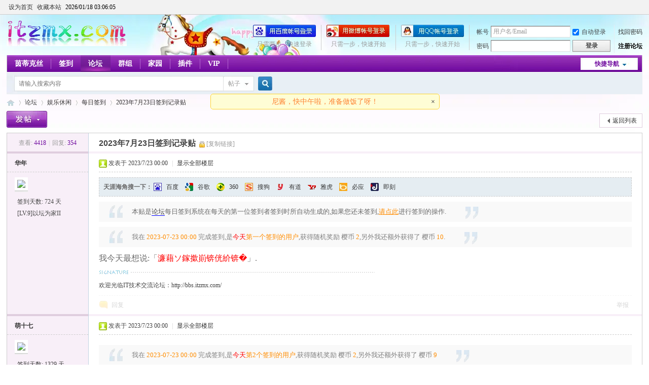

--- FILE ---
content_type: text/html; charset=gbk
request_url: https://bbs.itzmx.com/forum.php?mod=viewthread&tid=103377
body_size: 13429
content:
         	<!DOCTYPE html PUBLIC "-//W3C//DTD XHTML 1.0 Transitional//EN" "http://www.w3.org/TR/xhtml1/DTD/xhtml1-transitional.dtd">
<html xmlns="http://www.w3.org/1999/xhtml">
<head>
<meta http-equiv="Content-Type" content="text/html; charset=gbk" />
<title>2023年7月23日签到记录贴 - 每日签到 - ZMX - IT技术交流论坛 - 无限Perfect，追求梦想 - itzmx.com</title>
<link href="https://bbs.itzmx.com/forum.php?mod=viewthread&tid=103377" rel="canonical" />
<meta name="keywords" content="2023年7月23日签到记录贴" />
<meta name="description" content="我今天最想说:「濂藉ソ鎵撳崱锛侊紒锛仭�. 2023年7月23日签到记录贴 " />
<meta name="generator" content="Discuz! X3.4" />
<meta name="author" content="sakura" />
<meta name="copyright" content="2011-2020 sakura" />
<meta name="MSSmartTagsPreventParsing" content="True" />
<meta http-equiv="MSThemeCompatible" content="Yes" />
<base href="https://bbs.itzmx.com/" /><link rel="stylesheet" type="text/css" href="https://att.itzmx.com/data/cache/style_1_common.css?xK0" /><link rel="stylesheet" type="text/css" href="https://att.itzmx.com/data/cache/style_1_forum_viewthread.css?xK0" /><link rel="stylesheet" id="css_extstyle" type="text/css" href="https://att.itzmx.com/template/default/style/t4/style.css" /><script type="text/javascript">var STYLEID = '1', STATICURL = 'static/', IMGDIR = 'https://att.itzmx.com/static/image/common', VERHASH = 'xK0', charset = 'gbk', discuz_uid = '0', cookiepre = 'UpTn_8a61_', cookiedomain = '.itzmx.com', cookiepath = '/', showusercard = '1', attackevasive = '0', disallowfloat = '', creditnotice = '1|威望|,2|樱币|,3|贡献|,4|存款|', defaultstyle = './template/default/style/t4', REPORTURL = 'aHR0cHM6Ly9iYnMuaXR6bXguY29tL2ZvcnVtLnBocD9tb2Q9dmlld3RocmVhZCZ0aWQ9MTAzMzc3', SITEURL = 'https://bbs.itzmx.com/', JSPATH = 'https://att.itzmx.com/static/js/', CSSPATH = 'https://att.itzmx.com/data/cache/style_', DYNAMICURL = '';</script>
<script src="https://att.itzmx.com/static/js/common.js?xK0" type="text/javascript"></script>
<meta name="application-name" content="ZMX - IT技术交流论坛 - 无限Perfect，追求梦想 - itzmx.com" />
<meta name="msapplication-tooltip" content="ZMX - IT技术交流论坛 - 无限Perfect，追求梦想 - itzmx.com" />
<meta name="msapplication-task" content="name=门户;action-uri=https://bbs.itzmx.com/portal.php;icon-uri=https://bbs.itzmx.com/https://att.itzmx.com/static/image/common/portal.ico" /><meta name="msapplication-task" content="name=论坛;action-uri=https://bbs.itzmx.com/forum.php;icon-uri=https://bbs.itzmx.com/https://att.itzmx.com/static/image/common/bbs.ico" />
<meta name="msapplication-task" content="name=家园;action-uri=https://m.itzmx.com;icon-uri=https://bbs.itzmx.com/https://att.itzmx.com/static/image/common/home.ico" /><link rel="archives" title="ZMX - IT技术交流论坛 - 无限Perfect，追求梦想 - itzmx.com" href="https://bbs.itzmx.com/archiver/" />
<link rel="stylesheet" id="css_widthauto" type="text/css" href='https://att.itzmx.com/data/cache/style_1_widthauto.css?xK0' />
<script type="text/javascript">HTMLNODE.className += ' widthauto'</script>
<script src="https://att.itzmx.com/static/js/forum.js?xK0" type="text/javascript"></script>
</head>

<body id="nv_forum" class="pg_viewthread" onkeydown="if(event.keyCode==27) return false;">
<div id="append_parent"></div><div id="ajaxwaitid"></div>
<div id="toptb" class="cl">
<div class="wp">
<div class="z"><a href="javascript:;"  onclick="setHomepage('https://bbs.itzmx.com/');">设为首页</a><a href="https://bbs.itzmx.com/"  onclick="addFavorite(this.href, 'ZMX - IT技术交流论坛 - 无限Perfect，追求梦想 - itzmx.com');return false;">收藏本站</a>
			<a id="qwy_showtimeontop" style="color:#000000;"></a>
			<style type="text/css">
			#qwy_showtimeontop:hover{
				text-decoration:none;
			}
			</style>
			<script type="text/javascript">
			var qwy_showtimeontop_timestamp = 1768705561000;
			function qwy_showtimeontop() {
				var d = new Date();
				d.setTime(qwy_showtimeontop_timestamp);qwy_showtimeontop_timestamp = qwy_showtimeontop_timestamp+1000;
				document.getElementById("qwy_showtimeontop").innerHTML = ""+d.getFullYear()+"/"+numadd0(d.getMonth()+1)+"/"+numadd0(d.getDate())+" "+numadd0(d.getHours())+":"+numadd0(d.getMinutes())+":"+numadd0(d.getSeconds())+"";
				setTimeout(qwy_showtimeontop, 1000);
			}
			function numadd0(num) {
				if(num < 10) {
					num = '0'+num;
				}
				return num;
			}
			qwy_showtimeontop();
			</script>
		
                <script type="text/javascript">
                        inits = initSearchmenu;
                        initSearchmenu = function(v1,  v2) {
                                var curl = "";
                                if(v2 == curl) {
										if(BROWSER["ie"]) {
											v2 = "source/plugin/qwy_baidusug/qwy_baidusug_ie.php"
										}
										else {
                                    	    v2 = "plugin.php";
										}
                                }
								if(curl == ""){
									v2 = "";
								}
                                $("scbar_form").innerHTML = "<input type=\"hidden\" name=\"id\" value=\"qwy_baidusug\">"+$("scbar_form").innerHTML;
                                inits(v1, v2);
                        };
                </script>
                </div>
<div class="y">
<a id="switchblind" href="javascript:;" onclick="toggleBlind(this)" title="开启辅助访问" class="switchblind">开启辅助访问</a>
</div>
</div>
</div>

<div id="hd">
<div class="wp">
<div class="hdc cl"><h2><a href="https://bbs.itzmx.com/" title="ZMX - IT技术交流论坛 - 无限Perfect，追求梦想 - itzmx.com"><img src="https://att.itzmx.com/logo.png" alt="ZMX - IT技术交流论坛 - 无限Perfect，追求梦想 - itzmx.com" border="0" /></a></h2><script src="https://att.itzmx.com/static/js/logging.js?xK0" type="text/javascript"></script>
<form method="post" autocomplete="off" id="lsform" action="member.php?mod=logging&amp;action=login&amp;loginsubmit=yes&amp;infloat=yes&amp;lssubmit=yes" onsubmit="pwmd5('ls_password');return lsSubmit();">
<div class="fastlg cl">
<span id="return_ls" style="display:none"></span>
<div class="y pns">
<table cellspacing="0" cellpadding="0">
<tr>
<td><label for="ls_username">帐号</label></td>
<td><input type="text" name="username" id="ls_username" class="px vm xg1"  value="用户名/Email" onfocus="if(this.value == '用户名/Email'){this.value = '';this.className = 'px vm';}" onblur="if(this.value == ''){this.value = '用户名/Email';this.className = 'px vm xg1';}" tabindex="901" /></td>
<td class="fastlg_l"><label for="ls_cookietime"><input type="checkbox" name="cookietime" id="ls_cookietime" class="pc" value="2592000" tabindex="903" checked />自动登录</label></td>
<td>&nbsp;<a href="javascript:;" onclick="showWindow('login', 'member.php?mod=logging&action=login&viewlostpw=1')">找回密码</a></td>
</tr>
<tr>
<td><label for="ls_password">密码</label></td>
<td><input type="password" name="password" id="ls_password" class="px vm" autocomplete="off" tabindex="902" /></td>
<td class="fastlg_l"><button type="submit" class="pn vm" tabindex="904" style="width: 75px;"><em>登录</em></button></td>
<td>&nbsp;<a href="member.php?mod=register" class="xi2 xw1">注册论坛</a></td>
</tr>
</table>
<input type="hidden" name="quickforward" value="yes" />
<input type="hidden" name="handlekey" value="ls" />
</div>

<div class="fastlg_fm y" style="margin-right: 10px; padding-right: 10px">
<p><a href="https://bbs.itzmx.com/connect.php?mod=login&op=init&referer=forum.php%3Fmod%3Dviewthread%26tid%3D103377&statfrom=login_simple"><img src="https://att.itzmx.com/static/image/common/qq_login.gif" class="vm" alt="QQ登录" /></a></p>
<p class="hm xg1" style="padding-top: 2px;">只需一步，快速开始</p>
</div>
<div class="fastlg_fm y" style="margin-right: 10px; padding-right: 10px">
					<p><a href="https://bbs.itzmx.com/plugin.php?id=sina_login:sinabind&operation=init"><img src="https://att.itzmx.com/source/plugin/sina_login/img/weibo_login.png" alt="新浪微博账号登陆"></a></p>
					<p class="hm xg1" style="padding-top: 2px;">只需一步，快速开始</p>
					</div><div class="fastlg_fm y" style="margin-right: 10px; padding-right: 10px">
<p><a title="用百度帐号登录" href="plugin.php?id=niuc_baiduconnect:connect&op=init"><img src="https://att.itzmx.com/source/plugin/niuc_baiduconnect/img/login-short2.png" alt="用百度帐号登录"></a></p><p class="hm xg1" style="padding-top: 2px;">只需两步，快速登录</p></div></div>
</form>

<script src="https://att.itzmx.com/static/js/md5.js?xK0" type="text/javascript" reload="1"></script>
</div>

<div id="nv">
<a href="javascript:;" id="qmenu" onmouseover="delayShow(this, function () {showMenu({'ctrlid':'qmenu','pos':'34!','ctrlclass':'a','duration':2});showForummenu(2);})">快捷导航</a>
<ul><li id="mn_N6df9" ><a href="https://www.itzmx.com" hidefocus="true" target="_blank"  >茵蒂克丝</a></li><li id="mn_Nb5fe" ><a href="https://bbs.itzmx.com/dsu_paulsign-sign.html" hidefocus="true" title="签到" target="_blank"  >签到<span>签到</span></a></li><li class="a" id="mn_forum_2" ><a href="https://bbs.itzmx.com/forum.php" hidefocus="true" title="BBS"  >论坛<span>BBS</span></a></li><li id="mn_Nfb7c" ><a href="https://bbs.itzmx.com/group.php" hidefocus="true" title="Group"  >群组<span>Group</span></a></li><li id="mn_home_4" ><a href="https://m.itzmx.com" hidefocus="true" title="Space"  >家园<span>Space</span></a></li><li id="mn_Ne665" onmouseover="showMenu({'ctrlid':this.id,'ctrlclass':'hover','duration':2})"><a href="#" hidefocus="true" title="插件"  >插件<span>插件</span></a></li><li id="mn_N230d" ><a href="vip.php" hidefocus="true" title="VIP" target="_blank"  >VIP<span>VIP</span></a></li></ul>
</div>
<ul class="p_pop h_pop" id="plugin_menu" style="display: none">  <li><a href="luckypost-show.html" id="mn_plink_show">发帖际遇</a></li>
   <li><a href="dsu_paulsign-sign.html" id="mn_plink_sign">每日签到</a></li>
   <li><a href="bank_ane-bank.html" id="mn_plink_bank">社区银行</a></li>
 </ul>
<div class="p_pop h_pop" id="mn_userapp_menu" style="display: none"></div><ul class="p_pop h_pop" id="mn_Ne665_menu" style="display: none"><li><a href="luckypost-show.html" hidefocus="true" >发帖际遇</a></li><li><a href="bank_ane-bank.html" hidefocus="true" >社区银行</a></li><li><a href="https://pt.itzmx.com" hidefocus="true" target="_blank" >PT分享</a></li><li><a href="https://seo.itzmx.com" hidefocus="true" target="_blank" >SEO外链</a></li><li><a href="https://1.itzmx.com" hidefocus="true" target="_blank" >音乐外链</a></li><li><a href="https://123.itzmx.com" hidefocus="true" target="_blank" >网络电视</a></li><li><a href="https://piano.itzmx.com" hidefocus="true" target="_blank" >在线键盘音乐</a></li><li><a href="https://mp4.itzmx.com" hidefocus="true" target="_blank" >MP4动漫下载</a></li><li><a href="https://ie.itzmx.com" hidefocus="true" target="_blank" >检测IE浏览器版本号</a></li><li><a href="https://bt.itzmx.com" hidefocus="true" target="_blank" >BT下载量</a></li><li><a href="https://calc.itzmx.com" hidefocus="true" target="_blank" >PC字节计算器</a></li><li><a href="https://tool.itzmx.com" hidefocus="true" target="_blank" >tool在线网络测速</a></li><li><a href="https://pf.itzmx.com" hidefocus="true" target="_blank" >我的世界皮肤站</a></li><li><a href="https://pac.itzmx.com" hidefocus="true" target="_blank" >PAC代理</a></li><li><a href="https://qps.itzmx.com" hidefocus="true" target="_blank" >QPS DNS查询攻击</a></li><li><a href="https://send.itzmx.com" hidefocus="true" target="_blank" >Sakura匿名分享</a></li><li><a href="https://v.itzmx.com" hidefocus="true" title="虚拟主机" target="_blank"  style="color: orange">虚拟主机</a></li></ul><div id="mu" class="cl">
</div><div id="scbar" class="cl">
<form id="scbar_form" method="post" autocomplete="off" onsubmit="searchFocus($('scbar_txt'))" action="search.php?searchsubmit=yes" target="_blank">
<input type="hidden" name="mod" id="scbar_mod" value="search" />
<input type="hidden" name="formhash" value="0cf5b5d5" />
<input type="hidden" name="srchtype" value="title" />
<input type="hidden" name="srhfid" value="2" />
<input type="hidden" name="srhlocality" value="forum::viewthread" />
<table cellspacing="0" cellpadding="0">
<tr>
<td class="scbar_icon_td"></td>
<td class="scbar_txt_td"><input type="text" name="srchtxt" id="scbar_txt" value="请输入搜索内容" autocomplete="off" x-webkit-speech speech /></td>
<td class="scbar_type_td"><a href="javascript:;" id="scbar_type" class="xg1" onclick="showMenu(this.id)" hidefocus="true">搜索</a></td>
<td class="scbar_btn_td"><button type="submit" name="searchsubmit" id="scbar_btn" sc="1" class="pn pnc" value="true"><strong class="xi2">搜索</strong></button></td>
<td class="scbar_hot_td">
<div id="scbar_hot">
</div>
</td>
</tr>
</table>
</form>
</div>
<ul id="scbar_type_menu" class="p_pop" style="display: none;"><li><a href="javascript:;" rel="curforum" fid="2" >本版</a></li><li><a href="javascript:;" rel="forum" class="curtype">帖子</a></li><li><a href="javascript:;" rel="user">用户</a></li></ul>
<script type="text/javascript">
initSearchmenu('scbar', '');
</script>
</div>
</div>


<div id="wp" class="wp">
<script type="text/javascript">var fid = parseInt('2'), tid = parseInt('103377');</script>

<script src="https://att.itzmx.com/static/js/forum_viewthread.js?xK0" type="text/javascript"></script>
<script type="text/javascript">zoomstatus = parseInt(1);var imagemaxwidth = '785';var aimgcount = new Array();</script>

<style id="diy_style" type="text/css"></style>
<!--[diy=diynavtop]--><div id="diynavtop" class="area"></div><!--[/diy]-->
<div id="pt" class="bm cl">
<div class="z">
<a href="./" class="nvhm" title="首页">ZMX - IT技术交流论坛 - 无限Perfect，追求梦想 - itzmx.com</a><em>&raquo;</em><a href="https://bbs.itzmx.com/forum.php">论坛</a> <em>&rsaquo;</em> <a href="https://bbs.itzmx.com/forum.php?gid=1">娱乐休闲</a> <em>&rsaquo;</em> <a href="https://bbs.itzmx.com/forum-2-1.html">每日签到</a> <em>&rsaquo;</em> <a href="https://bbs.itzmx.com/thread-103377-1-1.html">2023年7月23日签到记录贴</a>
</div>
</div>

<style id="diy_style" type="text/css"></style>
<div class="wp">
<!--[diy=diy1]--><div id="diy1" class="area"></div><!--[/diy]-->
</div>

<div id="ct" class="wp cl">
<div id="pgt" class="pgs mbm cl ">
<div class="pgt"></div>
<span class="y pgb"><a href="https://bbs.itzmx.com/forum-2-1.html">返回列表</a></span>
<a id="newspecial" onmouseover="$('newspecial').id = 'newspecialtmp';this.id = 'newspecial';showMenu({'ctrlid':this.id})" onclick="showWindow('newthread', 'forum.php?mod=post&action=newthread&fid=2')" href="javascript:;" title="发新帖"><img src="https://att.itzmx.com/static/image/common/pn_post.png" alt="发新帖" /></a></div>



<div id="postlist" class="pl bm">
<table cellspacing="0" cellpadding="0">
<tr>
<td class="pls ptn pbn">
<div class="hm ptn">
<span class="xg1">查看:</span> <span class="xi1">4418</span><span class="pipe">|</span><span class="xg1">回复:</span> <span class="xi1">354</span>
</div>
</td>
<td class="plc ptm pbn vwthd">
<h1 class="ts">
<span id="thread_subject">2023年7月23日签到记录贴</span>
</h1>
<span class="xg1">
&nbsp;<img src="https://att.itzmx.com/static/image/common/locked.gif" alt="关闭" title="关闭" class="vm" />
<a href="https://bbs.itzmx.com/thread-103377-1-1.html" onclick="return copyThreadUrl(this, 'ZMX - IT技术交流论坛 - 无限Perfect，追求梦想 - itzmx.com')" >[复制链接]</a>
</span>
</td>
</tr>
</table>


<table cellspacing="0" cellpadding="0" class="ad">
<tr>
<td class="pls">
</td>
<td class="plc">
</td>
</tr>
</table><div id="post_790892" ><table id="pid790892" class="plhin" summary="pid790892" cellspacing="0" cellpadding="0">
<tr>
 <td class="pls" rowspan="2">
<div id="favatar790892" class="pls favatar">
<div class="pi">
<div class="authi"><a href="https://m.itzmx.com/space-uid-50372.html" target="_blank" class="xw1">华年</a>
</div>
</div>
<div class="p_pop blk bui card_gender_" id="userinfo790892" style="display: none; margin-top: -11px;">
<div class="m z">
<div id="userinfo790892_ma"></div>
</div>
<div class="i y">
<div>
<strong><a href="https://m.itzmx.com/space-uid-50372.html" target="_blank" class="xi2">华年</a></strong>
<em>当前离线</em>
</div><dl class="cl">
<dt>积分</dt><dd><a href="https://m.itzmx.com/home.php?mod=space&uid=50372&do=profile" target="_blank" class="xi2">4209</a></dd>
</dl><div class="imicn">
<a href="https://m.itzmx.com/home.php?mod=space&amp;uid=50372&amp;do=profile" target="_blank" title="查看详细资料"><img src="https://att.itzmx.com/static/image/common/userinfo.gif" alt="查看详细资料" /></a>
<img src="https://att.itzmx.com/source/plugin/sina_login/img/icon_off.gif" style="float:left;margin-left:20px;" title="未绑定新浪微博"></div>
<div id="avatarfeed"><span id="threadsortswait"></span></div>
</div>
</div>
<div>
<div class="avatar"><a href="https://m.itzmx.com/space-uid-50372.html" class="avtm" target="_blank"><img src="https://uc.itzmx.com/data/avatar/000/05/03/72_avatar_middle.jpg" onerror="this.onerror=null;this.src='https://uc.itzmx.com/images/noavatar_middle.gif'" /></a></div>
</div>
<p>签到天数: 724 天</p><p>[LV.9]以坛为家II</p></div>
</td>
<td class="plc">
<div class="pi">
<div class="pti">
<div class="pdbt">
</div>
<div class="authi">
<img class="authicn vm" id="authicon790892" src="static/image/common/online_member.gif" />
<em id="authorposton790892">发表于 2023/7/23 00:00</em>
<span class="pipe">|</span>
<a href="https://bbs.itzmx.com/thread-103377-1-1.html" rel="nofollow">显示全部楼层</a>
<span class="pipe show">|</span><a href="javascript:;" onclick="readmode($('thread_subject').innerHTML, 790892);" class="show">阅读模式</a>
</div>
</div>
</div><div class="pct"><style type="text/css">.pcb{margin-right:0}</style><div class="pcb">

<div class="pob cl tyhj_posttop" style="background:#E5EDF2;border:1px dashed #CDCDCD;">
<em class="tyhj_posttop_em">
<b>天涯海角搜一下：</b>
<a class="tyhj_baidu" href="https://www.baidu.com/s?wd=2023%C4%EA7%D4%C223%C8%D5%C7%A9%B5%BD%BC%C7%C2%BC%CC%F9+site%3Abbs.itzmx.com" title="百度一下相关的内容" target="_blank">百度</a>
<a class="tyhj_google" href="https://www.google.com/search?sourceid=chrome&amp;ie=UTF-8&amp;q=2023%E5%B9%B47%E6%9C%8823%E6%97%A5%E7%AD%BE%E5%88%B0%E8%AE%B0%E5%BD%95%E8%B4%B4+site%3Abbs.itzmx.com" title="用谷歌搜索相关的内容" target="_blank">谷歌</a>
<a class="tyhj_360" href="https://www.ecosia.org/search?q=2023%E5%B9%B47%E6%9C%8823%E6%97%A5%E7%AD%BE%E5%88%B0%E8%AE%B0%E5%BD%95%E8%B4%B4+site%3Abbs.itzmx.com" title="360搜索相关的内容" target="_blank">360</a>
<a class="tyhj_sogou" href="https://yandex.com/search/?text=2023%E5%B9%B47%E6%9C%8823%E6%97%A5%E7%AD%BE%E5%88%B0%E8%AE%B0%E5%BD%95%E8%B4%B4+site%3Abbs.itzmx.com" title="用搜狗搜索相关的内容" target="_blank">搜狗</a>
<a class="tyhj_youdao" href="https://search.goo.ne.jp/web.jsp?MT=2023%E5%B9%B47%E6%9C%8823%E6%97%A5%E7%AD%BE%E5%88%B0%E8%AE%B0%E5%BD%95%E8%B4%B4+site%3Abbs.itzmx.com&amp;IE=UTF-8" title="用有道搜索相关的内容" target="_blank">有道</a>
<a class="tyhj_yahoo" href="https://search.yahoo.co.jp/search?p=2023%E5%B9%B47%E6%9C%8823%E6%97%A5%E7%AD%BE%E5%88%B0%E8%AE%B0%E5%BD%95%E8%B4%B4+site%3Abbs.itzmx.com" title="用雅虎搜索相关的内容" target="_blank">雅虎</a>
<a class="tyhj_bing" href="https://www.bing.com/search?q=2023%E5%B9%B47%E6%9C%8823%E6%97%A5%E7%AD%BE%E5%88%B0%E8%AE%B0%E5%BD%95%E8%B4%B4+site%3Abbs.itzmx.com" title="用必应搜索相关的内容" target="_blank">必应</a>
<a class="tyhj_jike" href="https://duckduckgo.com/?q=2023%E5%B9%B47%E6%9C%8823%E6%97%A5%E7%AD%BE%E5%88%B0%E8%AE%B0%E5%BD%95%E8%B4%B4+site%3Abbs.itzmx.com" title="用即刻搜索相关的内容" target="_blank">即刻</a>
</em>
</div>
 
<div class="t_fsz">
<table cellspacing="0" cellpadding="0"><tr><td class="t_f" id="postmessage_790892">
<div class="quote"><blockquote><font size="2"><font color="dimgray">本贴是<a rel="nofollow" href="http://bbs.itzmx.com" target="_blank" class="relatedlink">论坛</a>每日签到系统在每天的第一位签到者签到时所自动生成的,如果您还未签到,</font><a rel="nofollow" href="https://bbs.itzmx.com/plugin.php?id=dsu_paulsign:sign" target="_blank"><font color="darkorange">请点此</font></a><font color="dimgray">进行签到的操作.</font></font></blockquote></div><div class="quote"><blockquote><font size="2"><font color="gray"><font color="teal"> </font><font color="gray">我在</font> <font color="darkorange">2023-07-23 00:00</font> 完成签到,是<font color="red">今天</font><font color="darkorange">第一个签到的用户</font>,获得随机奖励 </font><font color="gray">樱币 </font><font color="darkorange">2</font><font color="gray"></font><font color="gray">,另外我还额外获得了</font> <font color="gray">樱币 </font><font color="darkorange">10</font><font color="gray">.</font></font></font></blockquote></div><font size="3"><font color="dimgray">我今天最想说:「<font color="red">濂藉ソ鎵撳崱锛侊紒锛�</font>」.</font></font></td></tr></table>


</div>
<div id="comment_790892" class="cm">
</div>

<div id="post_rate_div_790892"></div>
<link rel="stylesheet" type="text/css" href="https://att.itzmx.com/source/plugin/study_seo_tyhj/images/tyhj.css" /></div>
</div>

</td></tr>
<tr><td class="plc plm">
<div class="sign">欢迎光临IT技术交流论坛：http://bbs.itzmx.com/</div>
</td>
</tr>
<tr id="_postposition790892"></tr>
<tr>
<td class="pls"></td>
<td class="plc" style="overflow:visible;">
<div class="po hin">
<div class="pob cl">
<em>
<a class="fastre" rel="nofollow" href="forum.php?mod=post&amp;action=reply&amp;fid=2&amp;tid=103377&amp;reppost=790892&amp;extra=&amp;page=1" onclick="showWindow('reply', this.href)">回复</a>
</em>

<p>
<a href="javascript:;" id="mgc_post_790892" onmouseover="showMenu(this.id)" class="showmenu">使用道具</a>
<a href="javascript:;" onclick="showWindow('miscreport790892', 'misc.php?mod=report&rtype=post&rid=790892&tid=103377&fid=2', 'get', -1);return false;">举报</a>
</p>

<ul id="mgc_post_790892_menu" class="p_pop mgcmn" style="display: none;">
</ul>
<script type="text/javascript" reload="1">checkmgcmn('post_790892')</script>
</div>
</div>
</td>
</tr>
<tr class="ad">
<td class="pls">
</td>
<td class="plc">
</td>
</tr>
</table>
</div><div id="post_790893" ><table id="pid790893" class="plhin" summary="pid790893" cellspacing="0" cellpadding="0">
<tr>
 <td class="pls" rowspan="2">
<div id="favatar790893" class="pls favatar">
<div class="pi">
<div class="authi"><a href="https://m.itzmx.com/space-uid-21856.html" target="_blank" class="xw1">萌十七</a>
</div>
</div>
<div class="p_pop blk bui card_gender_" id="userinfo790893" style="display: none; margin-top: -11px;">
<div class="m z">
<div id="userinfo790893_ma"></div>
</div>
<div class="i y">
<div>
<strong><a href="https://m.itzmx.com/space-uid-21856.html" target="_blank" class="xi2">萌十七</a></strong>
<em>当前离线</em>
</div><dl class="cl">
<dt>积分</dt><dd><a href="https://m.itzmx.com/home.php?mod=space&uid=21856&do=profile" target="_blank" class="xi2">6318</a></dd>
</dl><div class="imicn">
<a href="https://m.itzmx.com/home.php?mod=space&amp;uid=21856&amp;do=profile" target="_blank" title="查看详细资料"><img src="https://att.itzmx.com/static/image/common/userinfo.gif" alt="查看详细资料" /></a>
<img src="https://att.itzmx.com/source/plugin/sina_login/img/icon_off.gif" style="float:left;margin-left:20px;" title="未绑定新浪微博"></div>
<div id="avatarfeed"><span id="threadsortswait"></span></div>
</div>
</div>
<div>
<div class="avatar"><a href="https://m.itzmx.com/space-uid-21856.html" class="avtm" target="_blank"><img src="https://uc.itzmx.com/data/avatar/000/02/18/56_avatar_middle.jpg" onerror="this.onerror=null;this.src='https://uc.itzmx.com/images/noavatar_middle.gif'" /></a></div>
</div>
<p>签到天数: 1329 天</p><p>[LV.10]以坛为家III</p></div>
</td>
<td class="plc">
<div class="pi">
<div class="pti">
<div class="pdbt">
</div>
<div class="authi">
<img class="authicn vm" id="authicon790893" src="static/image/common/online_member.gif" />
<em id="authorposton790893">发表于 2023/7/23 00:00</em>
<span class="pipe">|</span>
<a href="https://bbs.itzmx.com/thread-103377-1-1.html" rel="nofollow">显示全部楼层</a>
</div>
</div>
</div><div class="pct"><div class="pcb">
<div class="t_fsz">
<table cellspacing="0" cellpadding="0"><tr><td class="t_f" id="postmessage_790893">
<div class="quote"><blockquote><font size="2"><font color="gray"><font color="teal"> </font><font color="gray">我在</font> <font color="darkorange">2023-07-23 00:00</font> 完成签到,是<font color="red">今天</font><font color="darkorange">第2个签到的用户</font>,获得随机奖励 </font><font color="gray">樱币 </font><font color="darkorange">2</font><font color="gray"></font><font color="gray">,另外我还额外获得了</font> <font color="gray">樱币 </font><font color="darkorange">9</font><font color="gray"></font></font></font></blockquote></div><font size="3"><font color="dimgray">我今天最想说:「<font color="red">鎴戞槸绗?竴涓獈</font>」.</font></font></td></tr></table>


</div>
<div id="comment_790893" class="cm">
</div>

<div id="post_rate_div_790893"></div>
</div>
</div>

</td></tr>
<tr><td class="plc plm">
<div class="sign">欢迎光临IT技术交流论坛：http://bbs.itzmx.com/</div>
</td>
</tr>
<tr id="_postposition790893"></tr>
<tr>
<td class="pls"></td>
<td class="plc" style="overflow:visible;">
<div class="po hin">
<div class="pob cl">
<em>
<a class="fastre" rel="nofollow" href="forum.php?mod=post&amp;action=reply&amp;fid=2&amp;tid=103377&amp;repquote=790893&amp;extra=&amp;page=1" onclick="showWindow('reply', this.href)">回复</a>
<a class="replyadd" rel="nofollow" href="forum.php?mod=misc&amp;action=postreview&amp;do=support&amp;tid=103377&amp;pid=790893&amp;hash=0cf5b5d5"  onclick="showWindow('login', this.href)" onmouseover="this.title = ($('review_support_790893').innerHTML ? $('review_support_790893').innerHTML : 0) + ' 人 支持'">支持 <span id="review_support_790893"></span></a>
<a class="replysubtract" rel="nofollow" href="forum.php?mod=misc&amp;action=postreview&amp;do=against&amp;tid=103377&amp;pid=790893&amp;hash=0cf5b5d5"  onclick="showWindow('login', this.href)" onmouseover="this.title = ($('review_against_790893').innerHTML ? $('review_against_790893').innerHTML : 0) + ' 人 反对'">反对 <span id="review_against_790893"></span></a>
</em>

<p>
<a href="javascript:;" id="mgc_post_790893" onmouseover="showMenu(this.id)" class="showmenu">使用道具</a>
<a href="javascript:;" onclick="showWindow('miscreport790893', 'misc.php?mod=report&rtype=post&rid=790893&tid=103377&fid=2', 'get', -1);return false;">举报</a>
</p>

<ul id="mgc_post_790893_menu" class="p_pop mgcmn" style="display: none;">
</ul>
<script type="text/javascript" reload="1">checkmgcmn('post_790893')</script>
</div>
</div>
</td>
</tr>
<tr class="ad">
<td class="pls">
</td>
<td class="plc">
</td>
</tr>
</table>
</div><div id="post_790894" ><table id="pid790894" class="plhin" summary="pid790894" cellspacing="0" cellpadding="0">
<tr>
 <td class="pls" rowspan="2">
<div id="favatar790894" class="pls favatar">
<div class="pi">
<div class="authi"><a href="https://m.itzmx.com/space-uid-47578.html" target="_blank" class="xw1">shinesky</a>
</div>
</div>
<div class="p_pop blk bui card_gender_" id="userinfo790894" style="display: none; margin-top: -11px;">
<div class="m z">
<div id="userinfo790894_ma"></div>
</div>
<div class="i y">
<div>
<strong><a href="https://m.itzmx.com/space-uid-47578.html" target="_blank" class="xi2">shinesky</a></strong>
<em>当前离线</em>
</div><dl class="cl">
<dt>积分</dt><dd><a href="https://m.itzmx.com/home.php?mod=space&uid=47578&do=profile" target="_blank" class="xi2">4742</a></dd>
</dl><div class="imicn">
<a href="https://m.itzmx.com/home.php?mod=space&amp;uid=47578&amp;do=profile" target="_blank" title="查看详细资料"><img src="https://att.itzmx.com/static/image/common/userinfo.gif" alt="查看详细资料" /></a>
<img src="https://att.itzmx.com/source/plugin/sina_login/img/icon_off.gif" style="float:left;margin-left:20px;" title="未绑定新浪微博"></div>
<div id="avatarfeed"><span id="threadsortswait"></span></div>
</div>
</div>
<div>
<div class="avatar"><a href="https://m.itzmx.com/space-uid-47578.html" class="avtm" target="_blank"><img src="https://uc.itzmx.com/data/avatar/000/04/75/78_avatar_middle.jpg" onerror="this.onerror=null;this.src='https://uc.itzmx.com/images/noavatar_middle.gif'" /></a></div>
</div>
<p>签到天数: 926 天</p><p>[LV.10]以坛为家III</p></div>
</td>
<td class="plc">
<div class="pi">
<div class="pti">
<div class="pdbt">
</div>
<div class="authi">
<img class="authicn vm" id="authicon790894" src="static/image/common/online_member.gif" />
<em id="authorposton790894">发表于 2023/7/23 00:00</em>
<span class="pipe">|</span>
<a href="https://bbs.itzmx.com/thread-103377-1-1.html" rel="nofollow">显示全部楼层</a>
</div>
</div>
</div><div class="pct"><div class="pcb">
<div class="t_fsz">
<table cellspacing="0" cellpadding="0"><tr><td class="t_f" id="postmessage_790894">
<div class="quote"><blockquote><font size="2"><font color="gray"><font color="teal"> </font><font color="gray">我在</font> <font color="darkorange">2023-07-23 00:00</font> 完成签到,是<font color="red">今天</font><font color="darkorange">第3个签到的用户</font>,获得随机奖励 </font><font color="gray">樱币 </font><font color="darkorange">3</font><font color="gray"></font><font color="gray">,另外我还额外获得了</font> <font color="gray">樱币 </font><font color="darkorange">8</font><font color="gray"></font></font></font></blockquote></div><font size="3"><font color="dimgray">我今天最想说:「<font color="red">濂藉ソ鎵撳崱锛侊紒锛�</font>」.</font></font></td></tr></table>


</div>
<div id="comment_790894" class="cm">
</div>

<div id="post_rate_div_790894"></div>
</div>
</div>

</td></tr>
<tr><td class="plc plm">
<div class="sign">欢迎光临IT技术交流论坛：http://bbs.itzmx.com/</div>
</td>
</tr>
<tr id="_postposition790894"></tr>
<tr>
<td class="pls"></td>
<td class="plc" style="overflow:visible;">
<div class="po hin">
<div class="pob cl">
<em>
<a class="fastre" rel="nofollow" href="forum.php?mod=post&amp;action=reply&amp;fid=2&amp;tid=103377&amp;repquote=790894&amp;extra=&amp;page=1" onclick="showWindow('reply', this.href)">回复</a>
<a class="replyadd" rel="nofollow" href="forum.php?mod=misc&amp;action=postreview&amp;do=support&amp;tid=103377&amp;pid=790894&amp;hash=0cf5b5d5"  onclick="showWindow('login', this.href)" onmouseover="this.title = ($('review_support_790894').innerHTML ? $('review_support_790894').innerHTML : 0) + ' 人 支持'">支持 <span id="review_support_790894"></span></a>
<a class="replysubtract" rel="nofollow" href="forum.php?mod=misc&amp;action=postreview&amp;do=against&amp;tid=103377&amp;pid=790894&amp;hash=0cf5b5d5"  onclick="showWindow('login', this.href)" onmouseover="this.title = ($('review_against_790894').innerHTML ? $('review_against_790894').innerHTML : 0) + ' 人 反对'">反对 <span id="review_against_790894"></span></a>
</em>

<p>
<a href="javascript:;" id="mgc_post_790894" onmouseover="showMenu(this.id)" class="showmenu">使用道具</a>
<a href="javascript:;" onclick="showWindow('miscreport790894', 'misc.php?mod=report&rtype=post&rid=790894&tid=103377&fid=2', 'get', -1);return false;">举报</a>
</p>

<ul id="mgc_post_790894_menu" class="p_pop mgcmn" style="display: none;">
</ul>
<script type="text/javascript" reload="1">checkmgcmn('post_790894')</script>
</div>
</div>
</td>
</tr>
<tr class="ad">
<td class="pls">
</td>
<td class="plc">
</td>
</tr>
</table>
</div><div id="post_790895" ><table id="pid790895" class="plhin" summary="pid790895" cellspacing="0" cellpadding="0">
<tr>
 <td class="pls" rowspan="2">
<div id="favatar790895" class="pls favatar">
<div class="pi">
<div class="authi"><a href="https://m.itzmx.com/space-uid-47460.html" target="_blank" class="xw1">douyu</a>
</div>
</div>
<div class="p_pop blk bui card_gender_" id="userinfo790895" style="display: none; margin-top: -11px;">
<div class="m z">
<div id="userinfo790895_ma"></div>
</div>
<div class="i y">
<div>
<strong><a href="https://m.itzmx.com/space-uid-47460.html" target="_blank" class="xi2">douyu</a></strong>
<em>当前离线</em>
</div><dl class="cl">
<dt>积分</dt><dd><a href="https://m.itzmx.com/home.php?mod=space&uid=47460&do=profile" target="_blank" class="xi2">1396</a></dd>
</dl><div class="imicn">
<a href="https://m.itzmx.com/home.php?mod=space&amp;uid=47460&amp;do=profile" target="_blank" title="查看详细资料"><img src="https://att.itzmx.com/static/image/common/userinfo.gif" alt="查看详细资料" /></a>
<img src="https://att.itzmx.com/source/plugin/sina_login/img/icon_off.gif" style="float:left;margin-left:20px;" title="未绑定新浪微博"></div>
<div id="avatarfeed"><span id="threadsortswait"></span></div>
</div>
</div>
<div>
<div class="avatar"><a href="https://m.itzmx.com/space-uid-47460.html" class="avtm" target="_blank"><img src="https://uc.itzmx.com/data/avatar/000/04/74/60_avatar_middle.jpg" onerror="this.onerror=null;this.src='https://uc.itzmx.com/images/noavatar_middle.gif'" /></a></div>
</div>
<p>签到天数: 321 天</p><p>[LV.8]以坛为家I</p></div>
</td>
<td class="plc">
<div class="pi">
<div class="pti">
<div class="pdbt">
</div>
<div class="authi">
<img class="authicn vm" id="authicon790895" src="static/image/common/online_member.gif" />
<em id="authorposton790895">发表于 2023/7/23 00:00</em>
<span class="pipe">|</span>
<a href="https://bbs.itzmx.com/thread-103377-1-1.html" rel="nofollow">显示全部楼层</a>
</div>
</div>
</div><div class="pct"><div class="pcb">
<div class="t_fsz">
<table cellspacing="0" cellpadding="0"><tr><td class="t_f" id="postmessage_790895">
<div class="quote"><blockquote><font size="2"><font color="gray"><font color="teal"> </font><font color="gray">我在</font> <font color="darkorange">2023-07-23 00:00</font> 完成签到,是<font color="red">今天</font><font color="darkorange">第4个签到的用户</font>,获得随机奖励 </font><font color="gray">樱币 </font><font color="darkorange">1</font><font color="gray"></font><font color="gray">,另外我还额外获得了</font> <font color="gray">樱币 </font><font color="darkorange">7</font><font color="gray"></font></font></font></blockquote></div><font size="3"><font color="dimgray">我今天最想说:「<font color="red">濂藉ソ鎵撳崱锛侊紒锛�</font>」.</font></font></td></tr></table>


</div>
<div id="comment_790895" class="cm">
</div>

<div id="post_rate_div_790895"></div>
</div>
</div>

</td></tr>
<tr><td class="plc plm">
<div class="sign">欢迎光临IT技术交流论坛：http://bbs.itzmx.com/</div>
</td>
</tr>
<tr id="_postposition790895"></tr>
<tr>
<td class="pls"></td>
<td class="plc" style="overflow:visible;">
<div class="po hin">
<div class="pob cl">
<em>
<a class="fastre" rel="nofollow" href="forum.php?mod=post&amp;action=reply&amp;fid=2&amp;tid=103377&amp;repquote=790895&amp;extra=&amp;page=1" onclick="showWindow('reply', this.href)">回复</a>
<a class="replyadd" rel="nofollow" href="forum.php?mod=misc&amp;action=postreview&amp;do=support&amp;tid=103377&amp;pid=790895&amp;hash=0cf5b5d5"  onclick="showWindow('login', this.href)" onmouseover="this.title = ($('review_support_790895').innerHTML ? $('review_support_790895').innerHTML : 0) + ' 人 支持'">支持 <span id="review_support_790895"></span></a>
<a class="replysubtract" rel="nofollow" href="forum.php?mod=misc&amp;action=postreview&amp;do=against&amp;tid=103377&amp;pid=790895&amp;hash=0cf5b5d5"  onclick="showWindow('login', this.href)" onmouseover="this.title = ($('review_against_790895').innerHTML ? $('review_against_790895').innerHTML : 0) + ' 人 反对'">反对 <span id="review_against_790895"></span></a>
</em>

<p>
<a href="javascript:;" id="mgc_post_790895" onmouseover="showMenu(this.id)" class="showmenu">使用道具</a>
<a href="javascript:;" onclick="showWindow('miscreport790895', 'misc.php?mod=report&rtype=post&rid=790895&tid=103377&fid=2', 'get', -1);return false;">举报</a>
</p>

<ul id="mgc_post_790895_menu" class="p_pop mgcmn" style="display: none;">
</ul>
<script type="text/javascript" reload="1">checkmgcmn('post_790895')</script>
</div>
</div>
</td>
</tr>
<tr class="ad">
<td class="pls">
</td>
<td class="plc">
</td>
</tr>
</table>
</div><div id="post_790896" ><table id="pid790896" class="plhin" summary="pid790896" cellspacing="0" cellpadding="0">
<tr>
 <td class="pls" rowspan="2">
<div id="favatar790896" class="pls favatar">
<div class="pi">
<div class="authi"><a href="https://m.itzmx.com/space-uid-42908.html" target="_blank" class="xw1">119278</a>
</div>
</div>
<div class="p_pop blk bui card_gender_" id="userinfo790896" style="display: none; margin-top: -11px;">
<div class="m z">
<div id="userinfo790896_ma"></div>
</div>
<div class="i y">
<div>
<strong><a href="https://m.itzmx.com/space-uid-42908.html" target="_blank" class="xi2">119278</a></strong>
<em>当前离线</em>
</div><dl class="cl">
<dt>积分</dt><dd><a href="https://m.itzmx.com/home.php?mod=space&uid=42908&do=profile" target="_blank" class="xi2">8572</a></dd>
</dl><div class="imicn">
<a href="https://m.itzmx.com/home.php?mod=space&amp;uid=42908&amp;do=profile" target="_blank" title="查看详细资料"><img src="https://att.itzmx.com/static/image/common/userinfo.gif" alt="查看详细资料" /></a>
<img src="https://att.itzmx.com/source/plugin/sina_login/img/icon_off.gif" style="float:left;margin-left:20px;" title="未绑定新浪微博"></div>
<div id="avatarfeed"><span id="threadsortswait"></span></div>
</div>
</div>
<div>
<div class="avatar"><a href="https://m.itzmx.com/space-uid-42908.html" class="avtm" target="_blank"><img src="https://uc.itzmx.com/data/avatar/000/04/29/08_avatar_middle.jpg" onerror="this.onerror=null;this.src='https://uc.itzmx.com/images/noavatar_middle.gif'" /></a></div>
</div>
<p>签到天数: 1718 天</p><p>[LV.Master]伴坛终老</p></div>
</td>
<td class="plc">
<div class="pi">
<div class="pti">
<div class="pdbt">
</div>
<div class="authi">
<img class="authicn vm" id="authicon790896" src="static/image/common/online_member.gif" />
<em id="authorposton790896">发表于 2023/7/23 00:00</em>
<span class="pipe">|</span>
<a href="https://bbs.itzmx.com/thread-103377-1-1.html" rel="nofollow">显示全部楼层</a>
</div>
</div>
</div><div class="pct"><div class="pcb">
<div class="t_fsz">
<table cellspacing="0" cellpadding="0"><tr><td class="t_f" id="postmessage_790896">
<div class="quote"><blockquote><font size="2"><font color="gray"><font color="teal"> </font><font color="gray">我在</font> <font color="darkorange">2023-07-23 00:00</font> 完成签到,是<font color="red">今天</font><font color="darkorange">第5个签到的用户</font>,获得随机奖励 </font><font color="gray">樱币 </font><font color="darkorange">2</font><font color="gray"></font><font color="gray">,另外我还额外获得了</font> <font color="gray">樱币 </font><font color="darkorange">6</font><font color="gray"></font></font></font></blockquote></div><font size="3"><font color="dimgray">我今天最想说:「<font color="red">签到签到</font>」.</font></font></td></tr></table>


</div>
<div id="comment_790896" class="cm">
</div>

<div id="post_rate_div_790896"></div>
</div>
</div>

</td></tr>
<tr><td class="plc plm">
<div class="sign">欢迎光临IT技术交流论坛：http://bbs.itzmx.com/</div>
</td>
</tr>
<tr id="_postposition790896"></tr>
<tr>
<td class="pls"></td>
<td class="plc" style="overflow:visible;">
<div class="po hin">
<div class="pob cl">
<em>
<a class="fastre" rel="nofollow" href="forum.php?mod=post&amp;action=reply&amp;fid=2&amp;tid=103377&amp;repquote=790896&amp;extra=&amp;page=1" onclick="showWindow('reply', this.href)">回复</a>
<a class="replyadd" rel="nofollow" href="forum.php?mod=misc&amp;action=postreview&amp;do=support&amp;tid=103377&amp;pid=790896&amp;hash=0cf5b5d5"  onclick="showWindow('login', this.href)" onmouseover="this.title = ($('review_support_790896').innerHTML ? $('review_support_790896').innerHTML : 0) + ' 人 支持'">支持 <span id="review_support_790896"></span></a>
<a class="replysubtract" rel="nofollow" href="forum.php?mod=misc&amp;action=postreview&amp;do=against&amp;tid=103377&amp;pid=790896&amp;hash=0cf5b5d5"  onclick="showWindow('login', this.href)" onmouseover="this.title = ($('review_against_790896').innerHTML ? $('review_against_790896').innerHTML : 0) + ' 人 反对'">反对 <span id="review_against_790896"></span></a>
</em>

<p>
<a href="javascript:;" id="mgc_post_790896" onmouseover="showMenu(this.id)" class="showmenu">使用道具</a>
<a href="javascript:;" onclick="showWindow('miscreport790896', 'misc.php?mod=report&rtype=post&rid=790896&tid=103377&fid=2', 'get', -1);return false;">举报</a>
</p>

<ul id="mgc_post_790896_menu" class="p_pop mgcmn" style="display: none;">
</ul>
<script type="text/javascript" reload="1">checkmgcmn('post_790896')</script>
</div>
</div>
</td>
</tr>
<tr class="ad">
<td class="pls">
</td>
<td class="plc">
</td>
</tr>
</table>
</div><div id="post_790897" ><table id="pid790897" class="plhin" summary="pid790897" cellspacing="0" cellpadding="0">
<tr>
 <td class="pls" rowspan="2">
<div id="favatar790897" class="pls favatar">
<div class="pi">
<div class="authi"><a href="https://m.itzmx.com/space-uid-30840.html" target="_blank" class="xw1">fodrect</a>
</div>
</div>
<div class="p_pop blk bui card_gender_" id="userinfo790897" style="display: none; margin-top: -11px;">
<div class="m z">
<div id="userinfo790897_ma"></div>
</div>
<div class="i y">
<div>
<strong><a href="https://m.itzmx.com/space-uid-30840.html" target="_blank" class="xi2">fodrect</a></strong>
<em>当前离线</em>
</div><dl class="cl">
<dt>积分</dt><dd><a href="https://m.itzmx.com/home.php?mod=space&uid=30840&do=profile" target="_blank" class="xi2">7538</a></dd>
</dl><div class="imicn">
<a href="https://m.itzmx.com/home.php?mod=space&amp;uid=30840&amp;do=profile" target="_blank" title="查看详细资料"><img src="https://att.itzmx.com/static/image/common/userinfo.gif" alt="查看详细资料" /></a>
<img src="https://att.itzmx.com/source/plugin/sina_login/img/icon_off.gif" style="float:left;margin-left:20px;" title="未绑定新浪微博"></div>
<div id="avatarfeed"><span id="threadsortswait"></span></div>
</div>
</div>
<div>
<div class="avatar"><a href="https://m.itzmx.com/space-uid-30840.html" class="avtm" target="_blank"><img src="https://uc.itzmx.com/data/avatar/000/03/08/40_avatar_middle.jpg" onerror="this.onerror=null;this.src='https://uc.itzmx.com/images/noavatar_middle.gif'" /></a></div>
</div>
<p>签到天数: 1733 天</p><p>[LV.Master]伴坛终老</p></div>
</td>
<td class="plc">
<div class="pi">
<div class="pti">
<div class="pdbt">
</div>
<div class="authi">
<img class="authicn vm" id="authicon790897" src="static/image/common/online_member.gif" />
<em id="authorposton790897">发表于 2023/7/23 00:00</em>
<span class="pipe">|</span>
<a href="https://bbs.itzmx.com/thread-103377-1-1.html" rel="nofollow">显示全部楼层</a>
</div>
</div>
</div><div class="pct"><div class="pcb">
<div class="t_fsz">
<table cellspacing="0" cellpadding="0"><tr><td class="t_f" id="postmessage_790897">
<div class="quote"><blockquote><font size="2"><font color="gray"><font color="teal"> </font><font color="gray">我在</font> <font color="darkorange">2023-07-23 00:00</font> 完成签到,是<font color="red">今天</font><font color="darkorange">第6个签到的用户</font>,获得随机奖励 </font><font color="gray">樱币 </font><font color="darkorange">3</font><font color="gray"></font><font color="gray">,另外我还额外获得了</font> <font color="gray">樱币 </font><font color="darkorange">5</font><font color="gray"></font></font></font></blockquote></div><font size="3"><font color="dimgray">我今天最想说:「<font color="red">每日签到</font>」.</font></font></td></tr></table>


</div>
<div id="comment_790897" class="cm">
</div>

<div id="post_rate_div_790897"></div>
</div>
</div>

</td></tr>
<tr><td class="plc plm">
<div class="sign">欢迎光临IT技术交流论坛：http://bbs.itzmx.com/</div>
</td>
</tr>
<tr id="_postposition790897"></tr>
<tr>
<td class="pls"></td>
<td class="plc" style="overflow:visible;">
<div class="po hin">
<div class="pob cl">
<em>
<a class="fastre" rel="nofollow" href="forum.php?mod=post&amp;action=reply&amp;fid=2&amp;tid=103377&amp;repquote=790897&amp;extra=&amp;page=1" onclick="showWindow('reply', this.href)">回复</a>
<a class="replyadd" rel="nofollow" href="forum.php?mod=misc&amp;action=postreview&amp;do=support&amp;tid=103377&amp;pid=790897&amp;hash=0cf5b5d5"  onclick="showWindow('login', this.href)" onmouseover="this.title = ($('review_support_790897').innerHTML ? $('review_support_790897').innerHTML : 0) + ' 人 支持'">支持 <span id="review_support_790897"></span></a>
<a class="replysubtract" rel="nofollow" href="forum.php?mod=misc&amp;action=postreview&amp;do=against&amp;tid=103377&amp;pid=790897&amp;hash=0cf5b5d5"  onclick="showWindow('login', this.href)" onmouseover="this.title = ($('review_against_790897').innerHTML ? $('review_against_790897').innerHTML : 0) + ' 人 反对'">反对 <span id="review_against_790897"></span></a>
</em>

<p>
<a href="javascript:;" id="mgc_post_790897" onmouseover="showMenu(this.id)" class="showmenu">使用道具</a>
<a href="javascript:;" onclick="showWindow('miscreport790897', 'misc.php?mod=report&rtype=post&rid=790897&tid=103377&fid=2', 'get', -1);return false;">举报</a>
</p>

<ul id="mgc_post_790897_menu" class="p_pop mgcmn" style="display: none;">
</ul>
<script type="text/javascript" reload="1">checkmgcmn('post_790897')</script>
</div>
</div>
</td>
</tr>
<tr class="ad">
<td class="pls">
</td>
<td class="plc">
</td>
</tr>
</table>
</div><div id="post_790898" ><table id="pid790898" class="plhin" summary="pid790898" cellspacing="0" cellpadding="0">
<tr>
 <td class="pls" rowspan="2">
<div id="favatar790898" class="pls favatar">
<div class="pi">
<div class="authi"><a href="https://m.itzmx.com/space-uid-36327.html" target="_blank" class="xw1">jiairu</a>
</div>
</div>
<div class="p_pop blk bui card_gender_" id="userinfo790898" style="display: none; margin-top: -11px;">
<div class="m z">
<div id="userinfo790898_ma"></div>
</div>
<div class="i y">
<div>
<strong><a href="https://m.itzmx.com/space-uid-36327.html" target="_blank" class="xi2">jiairu</a></strong>
<em>当前离线</em>
</div><dl class="cl">
<dt>积分</dt><dd><a href="https://m.itzmx.com/home.php?mod=space&uid=36327&do=profile" target="_blank" class="xi2">2510</a></dd>
</dl><div class="imicn">
<a href="https://m.itzmx.com/home.php?mod=space&amp;uid=36327&amp;do=profile" target="_blank" title="查看详细资料"><img src="https://att.itzmx.com/static/image/common/userinfo.gif" alt="查看详细资料" /></a>
<img src="https://att.itzmx.com/source/plugin/sina_login/img/icon_off.gif" style="float:left;margin-left:20px;" title="未绑定新浪微博"></div>
<div id="avatarfeed"><span id="threadsortswait"></span></div>
</div>
</div>
<div>
<div class="avatar"><a href="https://m.itzmx.com/space-uid-36327.html" class="avtm" target="_blank"><img src="https://uc.itzmx.com/data/avatar/000/03/63/27_avatar_middle.jpg" onerror="this.onerror=null;this.src='https://uc.itzmx.com/images/noavatar_middle.gif'" /></a></div>
</div>
<p>签到天数: 1352 天</p><p>[LV.10]以坛为家III</p></div>
</td>
<td class="plc">
<div class="pi">
<div class="pti">
<div class="pdbt">
</div>
<div class="authi">
<img class="authicn vm" id="authicon790898" src="static/image/common/online_member.gif" />
<em id="authorposton790898">发表于 2023/7/23 00:00</em>
<span class="pipe">|</span>
<a href="https://bbs.itzmx.com/thread-103377-1-1.html" rel="nofollow">显示全部楼层</a>
</div>
</div>
</div><div class="pct"><div class="pcb">
<div class="t_fsz">
<table cellspacing="0" cellpadding="0"><tr><td class="t_f" id="postmessage_790898">
<div class="quote"><blockquote><font size="2"><font color="gray"><font color="teal"> </font><font color="gray">我在</font> <font color="darkorange">2023-07-23 00:00</font> 完成签到,是<font color="red">今天</font><font color="darkorange">第7个签到的用户</font>,获得随机奖励 </font><font color="gray">樱币 </font><font color="darkorange">2</font><font color="gray"></font><font color="gray">,另外我还额外获得了</font> <font color="gray">樱币 </font><font color="darkorange">4</font><font color="gray"></font></font></font></blockquote></div><font size="3"><font color="dimgray">我今天最想说:「<font color="red">不想说</font>」.</font></font></td></tr></table>


</div>
<div id="comment_790898" class="cm">
</div>

<div id="post_rate_div_790898"></div>
</div>
</div>

</td></tr>
<tr><td class="plc plm">
<div class="sign">欢迎光临IT技术交流论坛：http://bbs.itzmx.com/</div>
</td>
</tr>
<tr id="_postposition790898"></tr>
<tr>
<td class="pls"></td>
<td class="plc" style="overflow:visible;">
<div class="po hin">
<div class="pob cl">
<em>
<a class="fastre" rel="nofollow" href="forum.php?mod=post&amp;action=reply&amp;fid=2&amp;tid=103377&amp;repquote=790898&amp;extra=&amp;page=1" onclick="showWindow('reply', this.href)">回复</a>
<a class="replyadd" rel="nofollow" href="forum.php?mod=misc&amp;action=postreview&amp;do=support&amp;tid=103377&amp;pid=790898&amp;hash=0cf5b5d5"  onclick="showWindow('login', this.href)" onmouseover="this.title = ($('review_support_790898').innerHTML ? $('review_support_790898').innerHTML : 0) + ' 人 支持'">支持 <span id="review_support_790898"></span></a>
<a class="replysubtract" rel="nofollow" href="forum.php?mod=misc&amp;action=postreview&amp;do=against&amp;tid=103377&amp;pid=790898&amp;hash=0cf5b5d5"  onclick="showWindow('login', this.href)" onmouseover="this.title = ($('review_against_790898').innerHTML ? $('review_against_790898').innerHTML : 0) + ' 人 反对'">反对 <span id="review_against_790898"></span></a>
</em>

<p>
<a href="javascript:;" id="mgc_post_790898" onmouseover="showMenu(this.id)" class="showmenu">使用道具</a>
<a href="javascript:;" onclick="showWindow('miscreport790898', 'misc.php?mod=report&rtype=post&rid=790898&tid=103377&fid=2', 'get', -1);return false;">举报</a>
</p>

<ul id="mgc_post_790898_menu" class="p_pop mgcmn" style="display: none;">
</ul>
<script type="text/javascript" reload="1">checkmgcmn('post_790898')</script>
</div>
</div>
</td>
</tr>
<tr class="ad">
<td class="pls">
</td>
<td class="plc">
</td>
</tr>
</table>
</div><div id="post_790899" ><table id="pid790899" class="plhin" summary="pid790899" cellspacing="0" cellpadding="0">
<tr>
 <td class="pls" rowspan="2">
<div id="favatar790899" class="pls favatar">
<div class="pi">
<div class="authi"><a href="https://m.itzmx.com/space-uid-58859.html" target="_blank" class="xw1">Wu297827</a>
</div>
</div>
<div class="p_pop blk bui card_gender_" id="userinfo790899" style="display: none; margin-top: -11px;">
<div class="m z">
<div id="userinfo790899_ma"></div>
</div>
<div class="i y">
<div>
<strong><a href="https://m.itzmx.com/space-uid-58859.html" target="_blank" class="xi2">Wu297827</a></strong>
<em>当前离线</em>
</div><dl class="cl">
<dt>积分</dt><dd><a href="https://m.itzmx.com/home.php?mod=space&uid=58859&do=profile" target="_blank" class="xi2">2592</a></dd>
</dl><div class="imicn">
<a href="https://m.itzmx.com/home.php?mod=space&amp;uid=58859&amp;do=profile" target="_blank" title="查看详细资料"><img src="https://att.itzmx.com/static/image/common/userinfo.gif" alt="查看详细资料" /></a>
<img src="https://att.itzmx.com/source/plugin/sina_login/img/icon_off.gif" style="float:left;margin-left:20px;" title="未绑定新浪微博"></div>
<div id="avatarfeed"><span id="threadsortswait"></span></div>
</div>
</div>
<div>
<div class="avatar"><a href="https://m.itzmx.com/space-uid-58859.html" class="avtm" target="_blank"><img src="https://uc.itzmx.com/data/avatar/000/05/88/59_avatar_middle.jpg" onerror="this.onerror=null;this.src='https://uc.itzmx.com/images/noavatar_middle.gif'" /></a></div>
</div>
<p>签到天数: 684 天</p><p>[LV.9]以坛为家II</p></div>
</td>
<td class="plc">
<div class="pi">
<div class="pti">
<div class="pdbt">
</div>
<div class="authi">
<img class="authicn vm" id="authicon790899" src="static/image/common/online_member.gif" />
<em id="authorposton790899">发表于 2023/7/23 00:01</em>
<span class="pipe">|</span>
<a href="https://bbs.itzmx.com/thread-103377-1-1.html" rel="nofollow">显示全部楼层</a>
</div>
</div>
</div><div class="pct"><div class="pcb">
<div class="t_fsz">
<table cellspacing="0" cellpadding="0"><tr><td class="t_f" id="postmessage_790899">
<div class="quote"><blockquote><font size="2"><font color="gray"><font color="teal"> </font><font color="gray">我在</font> <font color="darkorange">2023-07-23 00:01</font> 完成签到,是<font color="red">今天</font><font color="darkorange">第8个签到的用户</font>,获得随机奖励 </font><font color="gray">樱币 </font><font color="darkorange">2</font><font color="gray"></font><font color="gray">,另外我还额外获得了</font> <font color="gray">樱币 </font><font color="darkorange">3</font><font color="gray"></font></font></font></blockquote></div><font size="3"><font color="dimgray">我今天最想说:「<font color="red">每日签到</font>」.</font></font></td></tr></table>


</div>
<div id="comment_790899" class="cm">
</div>

<div id="post_rate_div_790899"></div>
</div>
</div>

</td></tr>
<tr><td class="plc plm">
<div class="sign">欢迎光临IT技术交流论坛：http://bbs.itzmx.com/</div>
</td>
</tr>
<tr id="_postposition790899"></tr>
<tr>
<td class="pls"></td>
<td class="plc" style="overflow:visible;">
<div class="po hin">
<div class="pob cl">
<em>
<a class="fastre" rel="nofollow" href="forum.php?mod=post&amp;action=reply&amp;fid=2&amp;tid=103377&amp;repquote=790899&amp;extra=&amp;page=1" onclick="showWindow('reply', this.href)">回复</a>
<a class="replyadd" rel="nofollow" href="forum.php?mod=misc&amp;action=postreview&amp;do=support&amp;tid=103377&amp;pid=790899&amp;hash=0cf5b5d5"  onclick="showWindow('login', this.href)" onmouseover="this.title = ($('review_support_790899').innerHTML ? $('review_support_790899').innerHTML : 0) + ' 人 支持'">支持 <span id="review_support_790899"></span></a>
<a class="replysubtract" rel="nofollow" href="forum.php?mod=misc&amp;action=postreview&amp;do=against&amp;tid=103377&amp;pid=790899&amp;hash=0cf5b5d5"  onclick="showWindow('login', this.href)" onmouseover="this.title = ($('review_against_790899').innerHTML ? $('review_against_790899').innerHTML : 0) + ' 人 反对'">反对 <span id="review_against_790899"></span></a>
</em>

<p>
<a href="javascript:;" id="mgc_post_790899" onmouseover="showMenu(this.id)" class="showmenu">使用道具</a>
<a href="javascript:;" onclick="showWindow('miscreport790899', 'misc.php?mod=report&rtype=post&rid=790899&tid=103377&fid=2', 'get', -1);return false;">举报</a>
</p>

<ul id="mgc_post_790899_menu" class="p_pop mgcmn" style="display: none;">
</ul>
<script type="text/javascript" reload="1">checkmgcmn('post_790899')</script>
</div>
</div>
</td>
</tr>
<tr class="ad">
<td class="pls">
</td>
<td class="plc">
</td>
</tr>
</table>
</div><div id="post_790900" ><table id="pid790900" class="plhin" summary="pid790900" cellspacing="0" cellpadding="0">
<tr>
 <td class="pls" rowspan="2">
<div id="favatar790900" class="pls favatar">
<div class="pi">
<div class="authi"><a href="https://m.itzmx.com/space-uid-59612.html" target="_blank" class="xw1">jerry2k4</a>
</div>
</div>
<div class="p_pop blk bui card_gender_" id="userinfo790900" style="display: none; margin-top: -11px;">
<div class="m z">
<div id="userinfo790900_ma"></div>
</div>
<div class="i y">
<div>
<strong><a href="https://m.itzmx.com/space-uid-59612.html" target="_blank" class="xi2">jerry2k4</a></strong>
<em>当前离线</em>
</div><dl class="cl">
<dt>积分</dt><dd><a href="https://m.itzmx.com/home.php?mod=space&uid=59612&do=profile" target="_blank" class="xi2">255</a></dd>
</dl><div class="imicn">
<a href="https://m.itzmx.com/home.php?mod=space&amp;uid=59612&amp;do=profile" target="_blank" title="查看详细资料"><img src="https://att.itzmx.com/static/image/common/userinfo.gif" alt="查看详细资料" /></a>
<img src="https://att.itzmx.com/source/plugin/sina_login/img/icon_off.gif" style="float:left;margin-left:20px;" title="未绑定新浪微博"></div>
<div id="avatarfeed"><span id="threadsortswait"></span></div>
</div>
</div>
<div>
<div class="avatar"><a href="https://m.itzmx.com/space-uid-59612.html" class="avtm" target="_blank"><img src="https://uc.itzmx.com/data/avatar/000/05/96/12_avatar_middle.jpg" onerror="this.onerror=null;this.src='https://uc.itzmx.com/images/noavatar_middle.gif'" /></a></div>
</div>
<p>签到天数: 74 天</p><p>[LV.6]常住居民II</p></div>
</td>
<td class="plc">
<div class="pi">
<div class="pti">
<div class="pdbt">
</div>
<div class="authi">
<img class="authicn vm" id="authicon790900" src="static/image/common/online_member.gif" />
<em id="authorposton790900">发表于 2023/7/23 00:01</em>
<span class="pipe">|</span>
<a href="https://bbs.itzmx.com/thread-103377-1-1.html" rel="nofollow">显示全部楼层</a>
</div>
</div>
</div><div class="pct"><div class="pcb">
<div class="t_fsz">
<table cellspacing="0" cellpadding="0"><tr><td class="t_f" id="postmessage_790900">
<div class="quote"><blockquote><font size="2"><font color="gray"><font color="teal"> </font><font color="gray">我在</font> <font color="darkorange">2023-07-23 00:01</font> 完成签到,是<font color="red">今天</font><font color="darkorange">第9个签到的用户</font>,获得随机奖励 </font><font color="gray">樱币 </font><font color="darkorange">1</font><font color="gray"></font><font color="gray">,另外我还额外获得了</font> <font color="gray">樱币 </font><font color="darkorange">2</font><font color="gray"></font></font></font></blockquote></div><font size="3"><font color="dimgray">我今天最想说:「<font color="red">happy yarn</font>」.</font></font></td></tr></table>


</div>
<div id="comment_790900" class="cm">
</div>

<div id="post_rate_div_790900"></div>
</div>
</div>

</td></tr>
<tr><td class="plc plm">
<div class="sign">欢迎光临IT技术交流论坛：http://bbs.itzmx.com/</div>
</td>
</tr>
<tr id="_postposition790900"></tr>
<tr>
<td class="pls"></td>
<td class="plc" style="overflow:visible;">
<div class="po hin">
<div class="pob cl">
<em>
<a class="fastre" rel="nofollow" href="forum.php?mod=post&amp;action=reply&amp;fid=2&amp;tid=103377&amp;repquote=790900&amp;extra=&amp;page=1" onclick="showWindow('reply', this.href)">回复</a>
<a class="replyadd" rel="nofollow" href="forum.php?mod=misc&amp;action=postreview&amp;do=support&amp;tid=103377&amp;pid=790900&amp;hash=0cf5b5d5"  onclick="showWindow('login', this.href)" onmouseover="this.title = ($('review_support_790900').innerHTML ? $('review_support_790900').innerHTML : 0) + ' 人 支持'">支持 <span id="review_support_790900"></span></a>
<a class="replysubtract" rel="nofollow" href="forum.php?mod=misc&amp;action=postreview&amp;do=against&amp;tid=103377&amp;pid=790900&amp;hash=0cf5b5d5"  onclick="showWindow('login', this.href)" onmouseover="this.title = ($('review_against_790900').innerHTML ? $('review_against_790900').innerHTML : 0) + ' 人 反对'">反对 <span id="review_against_790900"></span></a>
</em>

<p>
<a href="javascript:;" id="mgc_post_790900" onmouseover="showMenu(this.id)" class="showmenu">使用道具</a>
<a href="javascript:;" onclick="showWindow('miscreport790900', 'misc.php?mod=report&rtype=post&rid=790900&tid=103377&fid=2', 'get', -1);return false;">举报</a>
</p>

<ul id="mgc_post_790900_menu" class="p_pop mgcmn" style="display: none;">
</ul>
<script type="text/javascript" reload="1">checkmgcmn('post_790900')</script>
</div>
</div>
</td>
</tr>
<tr class="ad">
<td class="pls">
</td>
<td class="plc">
</td>
</tr>
</table>
</div><div id="post_790901" ><table id="pid790901" class="plhin" summary="pid790901" cellspacing="0" cellpadding="0">
<tr>
 <td class="pls" rowspan="2">
<div id="favatar790901" class="pls favatar">
<div class="pi">
<div class="authi"><a href="https://m.itzmx.com/space-uid-33355.html" target="_blank" class="xw1">kanami</a>
</div>
</div>
<div class="p_pop blk bui card_gender_" id="userinfo790901" style="display: none; margin-top: -11px;">
<div class="m z">
<div id="userinfo790901_ma"></div>
</div>
<div class="i y">
<div>
<strong><a href="https://m.itzmx.com/space-uid-33355.html" target="_blank" class="xi2">kanami</a></strong>
<em>当前离线</em>
</div><dl class="cl">
<dt>积分</dt><dd><a href="https://m.itzmx.com/home.php?mod=space&uid=33355&do=profile" target="_blank" class="xi2">5966</a></dd>
</dl><div class="imicn">
<a href="https://m.itzmx.com/home.php?mod=space&amp;uid=33355&amp;do=profile" target="_blank" title="查看详细资料"><img src="https://att.itzmx.com/static/image/common/userinfo.gif" alt="查看详细资料" /></a>
<img src="https://att.itzmx.com/source/plugin/sina_login/img/icon_off.gif" style="float:left;margin-left:20px;" title="未绑定新浪微博"></div>
<div id="avatarfeed"><span id="threadsortswait"></span></div>
</div>
</div>
<div>
<div class="avatar"><a href="https://m.itzmx.com/space-uid-33355.html" class="avtm" target="_blank"><img src="https://uc.itzmx.com/data/avatar/000/03/33/55_avatar_middle.jpg" onerror="this.onerror=null;this.src='https://uc.itzmx.com/images/noavatar_middle.gif'" /></a></div>
</div>
<p>签到天数: 1235 天</p><p>[LV.10]以坛为家III</p></div>
</td>
<td class="plc">
<div class="pi">
<div class="pti">
<div class="pdbt">
</div>
<div class="authi">
<img class="authicn vm" id="authicon790901" src="static/image/common/online_member.gif" />
<em id="authorposton790901">发表于 2023/7/23 00:01</em>
<span class="pipe">|</span>
<a href="https://bbs.itzmx.com/thread-103377-1-1.html" rel="nofollow">显示全部楼层</a>
</div>
</div>
</div><div class="pct"><div class="pcb">
<div class="t_fsz">
<table cellspacing="0" cellpadding="0"><tr><td class="t_f" id="postmessage_790901">
<div class="quote"><blockquote><font size="2"><font color="gray"><font color="teal"> </font><font color="gray">我在</font> <font color="darkorange">2023-07-23 00:01</font> 完成签到,是<font color="red">今天</font><font color="darkorange">第10个签到的用户</font>,获得随机奖励 </font><font color="gray">樱币 </font><font color="darkorange">3</font><font color="gray"></font><font color="gray">,另外我还额外获得了</font> <font color="gray">樱币 </font><font color="darkorange">1</font><font color="gray"></font></font></font></blockquote></div><font size="3"><font color="dimgray">我今天最想说:「<font color="red">濂藉ソ鎵撳崱锛侊紒锛�</font>」.</font></font></td></tr></table>


</div>
<div id="comment_790901" class="cm">
</div>

<div id="post_rate_div_790901"></div>
</div>
</div>

</td></tr>
<tr><td class="plc plm">
<div class="sign">欢迎光临IT技术交流论坛：http://bbs.itzmx.com/</div>
</td>
</tr>
<tr id="_postposition790901"></tr>
<tr>
<td class="pls"></td>
<td class="plc" style="overflow:visible;">
<div class="po hin">
<div class="pob cl">
<em>
<a class="fastre" rel="nofollow" href="forum.php?mod=post&amp;action=reply&amp;fid=2&amp;tid=103377&amp;repquote=790901&amp;extra=&amp;page=1" onclick="showWindow('reply', this.href)">回复</a>
<a class="replyadd" rel="nofollow" href="forum.php?mod=misc&amp;action=postreview&amp;do=support&amp;tid=103377&amp;pid=790901&amp;hash=0cf5b5d5"  onclick="showWindow('login', this.href)" onmouseover="this.title = ($('review_support_790901').innerHTML ? $('review_support_790901').innerHTML : 0) + ' 人 支持'">支持 <span id="review_support_790901"></span></a>
<a class="replysubtract" rel="nofollow" href="forum.php?mod=misc&amp;action=postreview&amp;do=against&amp;tid=103377&amp;pid=790901&amp;hash=0cf5b5d5"  onclick="showWindow('login', this.href)" onmouseover="this.title = ($('review_against_790901').innerHTML ? $('review_against_790901').innerHTML : 0) + ' 人 反对'">反对 <span id="review_against_790901"></span></a>
</em>

<p>
<a href="javascript:;" id="mgc_post_790901" onmouseover="showMenu(this.id)" class="showmenu">使用道具</a>
<a href="javascript:;" onclick="showWindow('miscreport790901', 'misc.php?mod=report&rtype=post&rid=790901&tid=103377&fid=2', 'get', -1);return false;">举报</a>
</p>

<ul id="mgc_post_790901_menu" class="p_pop mgcmn" style="display: none;">
</ul>
<script type="text/javascript" reload="1">checkmgcmn('post_790901')</script>
</div>
</div>
</td>
</tr>
<tr class="ad">
<td class="pls">
</td>
<td class="plc">
</td>
</tr>
</table>
</div><div id="post_790902" ><table id="pid790902" class="plhin" summary="pid790902" cellspacing="0" cellpadding="0">
<tr>
 <a name="lastpost"></a><td class="pls" rowspan="2">
<div id="favatar790902" class="pls favatar">
<div class="pi">
<div class="authi"><a href="https://m.itzmx.com/space-uid-30068.html" target="_blank" class="xw1">fly</a>
</div>
</div>
<div class="p_pop blk bui card_gender_" id="userinfo790902" style="display: none; margin-top: -11px;">
<div class="m z">
<div id="userinfo790902_ma"></div>
</div>
<div class="i y">
<div>
<strong><a href="https://m.itzmx.com/space-uid-30068.html" target="_blank" class="xi2">fly</a></strong>
<em>当前离线</em>
</div><dl class="cl">
<dt>积分</dt><dd><a href="https://m.itzmx.com/home.php?mod=space&uid=30068&do=profile" target="_blank" class="xi2">10733</a></dd>
</dl><div class="imicn">
<a href="https://m.itzmx.com/home.php?mod=space&amp;uid=30068&amp;do=profile" target="_blank" title="查看详细资料"><img src="https://att.itzmx.com/static/image/common/userinfo.gif" alt="查看详细资料" /></a>
<img src="https://att.itzmx.com/source/plugin/sina_login/img/icon_off.gif" style="float:left;margin-left:20px;" title="未绑定新浪微博"></div>
<div id="avatarfeed"><span id="threadsortswait"></span></div>
</div>
</div>
<div>
<div class="avatar"><a href="https://m.itzmx.com/space-uid-30068.html" class="avtm" target="_blank"><img src="https://uc.itzmx.com/data/avatar/000/03/00/68_avatar_middle.jpg" onerror="this.onerror=null;this.src='https://uc.itzmx.com/images/noavatar_middle.gif'" /></a></div>
</div>
<p>签到天数: 2304 天</p><p>[LV.Master]伴坛终老</p></div>
</td>
<td class="plc">
<div class="pi">
<div class="pti">
<div class="pdbt">
</div>
<div class="authi">
<img class="authicn vm" id="authicon790902" src="static/image/common/online_member.gif" />
<em id="authorposton790902">发表于 2023/7/23 00:01</em>
<span class="pipe">|</span>
<a href="https://bbs.itzmx.com/thread-103377-1-1.html" rel="nofollow">显示全部楼层</a>
</div>
</div>
</div><div class="pct"><div class="pcb">
<div class="t_fsz">
<table cellspacing="0" cellpadding="0"><tr><td class="t_f" id="postmessage_790902">
<div class="quote"><blockquote><font size="2"><font color="gray"><font color="teal"> </font><font color="gray">我在</font> <font color="darkorange">2023-07-23 00:01</font> 完成签到,是<font color="red">今天</font><font color="darkorange">第11个签到的用户</font>,获得随机奖励 </font><font color="gray">樱币 </font><font color="darkorange">1</font><font color="gray"></font><font color="gray">,另外我还额外获得了</font> <font color="gray">樱币 </font><font color="darkorange">1</font><font color="gray"></font></font></font></blockquote></div><font size="3"><font color="dimgray">我今天最想说:「<font color="red">今天签到</font>」.</font></font></td></tr></table>


</div>
<div id="comment_790902" class="cm">
</div>

<div id="post_rate_div_790902"></div>
</div>
</div>

</td></tr>
<tr><td class="plc plm">
<div class="sign">欢迎光临IT技术交流论坛：http://bbs.itzmx.com/</div>
</td>
</tr>
<tr id="_postposition790902"></tr>
<tr>
<td class="pls"></td>
<td class="plc" style="overflow:visible;">
<div class="po hin">
<div class="pob cl">
<em>
<a class="fastre" rel="nofollow" href="forum.php?mod=post&amp;action=reply&amp;fid=2&amp;tid=103377&amp;repquote=790902&amp;extra=&amp;page=1" onclick="showWindow('reply', this.href)">回复</a>
<a class="replyadd" rel="nofollow" href="forum.php?mod=misc&amp;action=postreview&amp;do=support&amp;tid=103377&amp;pid=790902&amp;hash=0cf5b5d5"  onclick="showWindow('login', this.href)" onmouseover="this.title = ($('review_support_790902').innerHTML ? $('review_support_790902').innerHTML : 0) + ' 人 支持'">支持 <span id="review_support_790902"></span></a>
<a class="replysubtract" rel="nofollow" href="forum.php?mod=misc&amp;action=postreview&amp;do=against&amp;tid=103377&amp;pid=790902&amp;hash=0cf5b5d5"  onclick="showWindow('login', this.href)" onmouseover="this.title = ($('review_against_790902').innerHTML ? $('review_against_790902').innerHTML : 0) + ' 人 反对'">反对 <span id="review_against_790902"></span></a>
</em>

<p>
<a href="javascript:;" id="mgc_post_790902" onmouseover="showMenu(this.id)" class="showmenu">使用道具</a>
<a href="javascript:;" onclick="showWindow('miscreport790902', 'misc.php?mod=report&rtype=post&rid=790902&tid=103377&fid=2', 'get', -1);return false;">举报</a>
</p>

<ul id="mgc_post_790902_menu" class="p_pop mgcmn" style="display: none;">
</ul>
<script type="text/javascript" reload="1">checkmgcmn('post_790902')</script>
</div>
</div>
</td>
</tr>
<tr class="ad">
<td class="pls">
</td>
<td class="plc">
</td>
</tr>
</table>
</div><div id="post_790903" ><table id="pid790903" class="plhin" summary="pid790903" cellspacing="0" cellpadding="0">
<tr>
 <td class="pls" rowspan="2">
<div id="favatar790903" class="pls favatar">
<div class="pi">
<div class="authi"><a href="https://m.itzmx.com/space-uid-47821.html" target="_blank" class="xw1">soppu</a>
</div>
</div>
<div class="p_pop blk bui card_gender_" id="userinfo790903" style="display: none; margin-top: -11px;">
<div class="m z">
<div id="userinfo790903_ma"></div>
</div>
<div class="i y">
<div>
<strong><a href="https://m.itzmx.com/space-uid-47821.html" target="_blank" class="xi2">soppu</a></strong>
<em>当前离线</em>
</div><dl class="cl">
<dt>积分</dt><dd><a href="https://m.itzmx.com/home.php?mod=space&uid=47821&do=profile" target="_blank" class="xi2">6386</a></dd>
</dl><div class="imicn">
<a href="https://m.itzmx.com/home.php?mod=space&amp;uid=47821&amp;do=profile" target="_blank" title="查看详细资料"><img src="https://att.itzmx.com/static/image/common/userinfo.gif" alt="查看详细资料" /></a>
<img src="https://att.itzmx.com/source/plugin/sina_login/img/icon_off.gif" style="float:left;margin-left:20px;" title="未绑定新浪微博"></div>
<div id="avatarfeed"><span id="threadsortswait"></span></div>
</div>
</div>
<div>
<div class="avatar"><a href="https://m.itzmx.com/space-uid-47821.html" class="avtm" target="_blank"><img src="https://uc.itzmx.com/data/avatar/000/04/78/21_avatar_middle.jpg" onerror="this.onerror=null;this.src='https://uc.itzmx.com/images/noavatar_middle.gif'" /></a></div>
</div>
<p>签到天数: 1463 天</p><p>[LV.10]以坛为家III</p></div>
</td>
<td class="plc">
<div class="pi">
<div class="pti">
<div class="pdbt">
</div>
<div class="authi">
<img class="authicn vm" id="authicon790903" src="static/image/common/online_member.gif" />
<em id="authorposton790903">发表于 2023/7/23 00:02</em>
<span class="pipe">|</span>
<a href="https://bbs.itzmx.com/thread-103377-1-1.html" rel="nofollow">显示全部楼层</a>
</div>
</div>
</div><div class="pct"><div class="pcb">
<div class="t_fsz">
<table cellspacing="0" cellpadding="0"><tr><td class="t_f" id="postmessage_790903">
<div class="quote"><blockquote><font size="2"><font color="gray"><font color="teal"> </font><font color="gray">我在</font> <font color="darkorange">2023-07-23 00:02</font> 完成签到,是<font color="red">今天</font><font color="darkorange">第12个签到的用户</font>,获得随机奖励 </font><font color="gray">樱币 </font><font color="darkorange">2</font><font color="gray"></font><font color="gray">,另外我还额外获得了</font> <font color="gray">樱币 </font><font color="darkorange">1</font><font color="gray"></font></font></font></blockquote></div><font size="3"><font color="dimgray">我今天最想说:「<font color="red">Nice Day</font>」.</font></font></td></tr></table>


</div>
<div id="comment_790903" class="cm">
</div>

<div id="post_rate_div_790903"></div>
</div>
</div>

</td></tr>
<tr><td class="plc plm">
<div class="sign">欢迎光临IT技术交流论坛：http://bbs.itzmx.com/</div>
</td>
</tr>
<tr id="_postposition790903"></tr>
<tr>
<td class="pls"></td>
<td class="plc" style="overflow:visible;">
<div class="po hin">
<div class="pob cl">
<em>
<a class="fastre" rel="nofollow" href="forum.php?mod=post&amp;action=reply&amp;fid=2&amp;tid=103377&amp;repquote=790903&amp;extra=&amp;page=1" onclick="showWindow('reply', this.href)">回复</a>
<a class="replyadd" rel="nofollow" href="forum.php?mod=misc&amp;action=postreview&amp;do=support&amp;tid=103377&amp;pid=790903&amp;hash=0cf5b5d5"  onclick="showWindow('login', this.href)" onmouseover="this.title = ($('review_support_790903').innerHTML ? $('review_support_790903').innerHTML : 0) + ' 人 支持'">支持 <span id="review_support_790903"></span></a>
<a class="replysubtract" rel="nofollow" href="forum.php?mod=misc&amp;action=postreview&amp;do=against&amp;tid=103377&amp;pid=790903&amp;hash=0cf5b5d5"  onclick="showWindow('login', this.href)" onmouseover="this.title = ($('review_against_790903').innerHTML ? $('review_against_790903').innerHTML : 0) + ' 人 反对'">反对 <span id="review_against_790903"></span></a>
</em>

<p>
<a href="javascript:;" id="mgc_post_790903" onmouseover="showMenu(this.id)" class="showmenu">使用道具</a>
<a href="javascript:;" onclick="showWindow('miscreport790903', 'misc.php?mod=report&rtype=post&rid=790903&tid=103377&fid=2', 'get', -1);return false;">举报</a>
</p>

<ul id="mgc_post_790903_menu" class="p_pop mgcmn" style="display: none;">
</ul>
<script type="text/javascript" reload="1">checkmgcmn('post_790903')</script>
</div>
</div>
</td>
</tr>
<tr class="ad">
<td class="pls">
</td>
<td class="plc">
</td>
</tr>
</table>
</div><div id="post_790904" ><table id="pid790904" class="plhin" summary="pid790904" cellspacing="0" cellpadding="0">
<tr>
 <td class="pls" rowspan="2">
<div id="favatar790904" class="pls favatar">
<div class="pi">
<div class="authi"><a href="https://m.itzmx.com/space-uid-37952.html" target="_blank" class="xw1">ikali</a>
</div>
</div>
<div class="p_pop blk bui card_gender_" id="userinfo790904" style="display: none; margin-top: -11px;">
<div class="m z">
<div id="userinfo790904_ma"></div>
</div>
<div class="i y">
<div>
<strong><a href="https://m.itzmx.com/space-uid-37952.html" target="_blank" class="xi2">ikali</a></strong>
<em>当前离线</em>
</div><dl class="cl">
<dt>积分</dt><dd><a href="https://m.itzmx.com/home.php?mod=space&uid=37952&do=profile" target="_blank" class="xi2">6441</a></dd>
</dl><div class="imicn">
<a href="https://m.itzmx.com/home.php?mod=space&amp;uid=37952&amp;do=profile" target="_blank" title="查看详细资料"><img src="https://att.itzmx.com/static/image/common/userinfo.gif" alt="查看详细资料" /></a>
<img src="https://att.itzmx.com/source/plugin/sina_login/img/icon_off.gif" style="float:left;margin-left:20px;" title="未绑定新浪微博"></div>
<div id="avatarfeed"><span id="threadsortswait"></span></div>
</div>
</div>
<div>
<div class="avatar"><a href="https://m.itzmx.com/space-uid-37952.html" class="avtm" target="_blank"><img src="https://uc.itzmx.com/data/avatar/000/03/79/52_avatar_middle.jpg" onerror="this.onerror=null;this.src='https://uc.itzmx.com/images/noavatar_middle.gif'" /></a></div>
</div>
<p>签到天数: 1972 天</p><p>[LV.Master]伴坛终老</p></div>
</td>
<td class="plc">
<div class="pi">
<div class="pti">
<div class="pdbt">
</div>
<div class="authi">
<img class="authicn vm" id="authicon790904" src="static/image/common/online_member.gif" />
<em id="authorposton790904">发表于 2023/7/23 00:02</em>
<span class="pipe">|</span>
<a href="https://bbs.itzmx.com/thread-103377-1-1.html" rel="nofollow">显示全部楼层</a>
</div>
</div>
</div><div class="pct"><div class="pcb">
<div class="t_fsz">
<table cellspacing="0" cellpadding="0"><tr><td class="t_f" id="postmessage_790904">
<div class="quote"><blockquote><font size="2"><font color="gray"><font color="teal"> </font><font color="gray">我在</font> <font color="darkorange">2023-07-23 00:02</font> 完成签到,是<font color="red">今天</font><font color="darkorange">第13个签到的用户</font>,获得随机奖励 </font><font color="gray">樱币 </font><font color="darkorange">3</font><font color="gray"></font><font color="gray">,另外我还额外获得了</font> <font color="gray">樱币 </font><font color="darkorange">1</font><font color="gray"></font></font></font></blockquote></div><font size="3"><font color="dimgray">我今天最想说:「<font color="red">大家好噶。</font>」.</font></font></td></tr></table>


</div>
<div id="comment_790904" class="cm">
</div>

<div id="post_rate_div_790904"></div>
</div>
</div>

</td></tr>
<tr><td class="plc plm">
<div class="sign">欢迎光临IT技术交流论坛：http://bbs.itzmx.com/</div>
</td>
</tr>
<tr id="_postposition790904"></tr>
<tr>
<td class="pls"></td>
<td class="plc" style="overflow:visible;">
<div class="po hin">
<div class="pob cl">
<em>
<a class="fastre" rel="nofollow" href="forum.php?mod=post&amp;action=reply&amp;fid=2&amp;tid=103377&amp;repquote=790904&amp;extra=&amp;page=1" onclick="showWindow('reply', this.href)">回复</a>
<a class="replyadd" rel="nofollow" href="forum.php?mod=misc&amp;action=postreview&amp;do=support&amp;tid=103377&amp;pid=790904&amp;hash=0cf5b5d5"  onclick="showWindow('login', this.href)" onmouseover="this.title = ($('review_support_790904').innerHTML ? $('review_support_790904').innerHTML : 0) + ' 人 支持'">支持 <span id="review_support_790904"></span></a>
<a class="replysubtract" rel="nofollow" href="forum.php?mod=misc&amp;action=postreview&amp;do=against&amp;tid=103377&amp;pid=790904&amp;hash=0cf5b5d5"  onclick="showWindow('login', this.href)" onmouseover="this.title = ($('review_against_790904').innerHTML ? $('review_against_790904').innerHTML : 0) + ' 人 反对'">反对 <span id="review_against_790904"></span></a>
</em>

<p>
<a href="javascript:;" id="mgc_post_790904" onmouseover="showMenu(this.id)" class="showmenu">使用道具</a>
<a href="javascript:;" onclick="showWindow('miscreport790904', 'misc.php?mod=report&rtype=post&rid=790904&tid=103377&fid=2', 'get', -1);return false;">举报</a>
</p>

<ul id="mgc_post_790904_menu" class="p_pop mgcmn" style="display: none;">
</ul>
<script type="text/javascript" reload="1">checkmgcmn('post_790904')</script>
</div>
</div>
</td>
</tr>
<tr class="ad">
<td class="pls">
</td>
<td class="plc">
</td>
</tr>
</table>
</div><div id="post_790905" ><table id="pid790905" class="plhin" summary="pid790905" cellspacing="0" cellpadding="0">
<tr>
 <td class="pls" rowspan="2">
<div id="favatar790905" class="pls favatar">
<div class="pi">
<div class="authi"><a href="https://m.itzmx.com/space-uid-26715.html" target="_blank" class="xw1">crabzgok</a>
</div>
</div>
<div class="p_pop blk bui card_gender_" id="userinfo790905" style="display: none; margin-top: -11px;">
<div class="m z">
<div id="userinfo790905_ma"></div>
</div>
<div class="i y">
<div>
<strong><a href="https://m.itzmx.com/space-uid-26715.html" target="_blank" class="xi2">crabzgok</a></strong>
<em>当前离线</em>
</div><dl class="cl">
<dt>积分</dt><dd><a href="https://m.itzmx.com/home.php?mod=space&uid=26715&do=profile" target="_blank" class="xi2">8763</a></dd>
</dl><div class="imicn">
<a href="https://m.itzmx.com/home.php?mod=space&amp;uid=26715&amp;do=profile" target="_blank" title="查看详细资料"><img src="https://att.itzmx.com/static/image/common/userinfo.gif" alt="查看详细资料" /></a>
<img src="https://att.itzmx.com/source/plugin/sina_login/img/icon_off.gif" style="float:left;margin-left:20px;" title="未绑定新浪微博"></div>
<div id="avatarfeed"><span id="threadsortswait"></span></div>
</div>
</div>
<div>
<div class="avatar"><a href="https://m.itzmx.com/space-uid-26715.html" class="avtm" target="_blank"><img src="https://uc.itzmx.com/data/avatar/000/02/67/15_avatar_middle.jpg" onerror="this.onerror=null;this.src='https://uc.itzmx.com/images/noavatar_middle.gif'" /></a></div>
</div>
<p>签到天数: 2455 天</p><p>[LV.Master]伴坛终老</p></div>
</td>
<td class="plc">
<div class="pi">
<div class="pti">
<div class="pdbt">
</div>
<div class="authi">
<img class="authicn vm" id="authicon790905" src="static/image/common/online_member.gif" />
<em id="authorposton790905">发表于 2023/7/23 00:02</em>
<span class="pipe">|</span>
<a href="https://bbs.itzmx.com/thread-103377-1-1.html" rel="nofollow">显示全部楼层</a>
</div>
</div>
</div><div class="pct"><div class="pcb">
<div class="t_fsz">
<table cellspacing="0" cellpadding="0"><tr><td class="t_f" id="postmessage_790905">
<div class="quote"><blockquote><font size="2"><font color="gray"><font color="teal"> </font><font color="gray">我在</font> <font color="darkorange">2023-07-23 00:02</font> 完成签到,是<font color="red">今天</font><font color="darkorange">第14个签到的用户</font>,获得随机奖励 </font><font color="gray">樱币 </font><font color="darkorange">1</font><font color="gray"></font><font color="gray">,另外我还额外获得了</font> <font color="gray">樱币 </font><font color="darkorange">1</font><font color="gray"></font></font></font></blockquote></div><font size="3"><font color="dimgray">我今天最想说:「<font color="red">签到签到</font>」.</font></font></td></tr></table>


</div>
<div id="comment_790905" class="cm">
</div>

<div id="post_rate_div_790905"></div>
</div>
</div>

</td></tr>
<tr><td class="plc plm">
<div class="sign">欢迎光临IT技术交流论坛：http://bbs.itzmx.com/</div>
</td>
</tr>
<tr id="_postposition790905"></tr>
<tr>
<td class="pls"></td>
<td class="plc" style="overflow:visible;">
<div class="po hin">
<div class="pob cl">
<em>
<a class="fastre" rel="nofollow" href="forum.php?mod=post&amp;action=reply&amp;fid=2&amp;tid=103377&amp;repquote=790905&amp;extra=&amp;page=1" onclick="showWindow('reply', this.href)">回复</a>
<a class="replyadd" rel="nofollow" href="forum.php?mod=misc&amp;action=postreview&amp;do=support&amp;tid=103377&amp;pid=790905&amp;hash=0cf5b5d5"  onclick="showWindow('login', this.href)" onmouseover="this.title = ($('review_support_790905').innerHTML ? $('review_support_790905').innerHTML : 0) + ' 人 支持'">支持 <span id="review_support_790905"></span></a>
<a class="replysubtract" rel="nofollow" href="forum.php?mod=misc&amp;action=postreview&amp;do=against&amp;tid=103377&amp;pid=790905&amp;hash=0cf5b5d5"  onclick="showWindow('login', this.href)" onmouseover="this.title = ($('review_against_790905').innerHTML ? $('review_against_790905').innerHTML : 0) + ' 人 反对'">反对 <span id="review_against_790905"></span></a>
</em>

<p>
<a href="javascript:;" id="mgc_post_790905" onmouseover="showMenu(this.id)" class="showmenu">使用道具</a>
<a href="javascript:;" onclick="showWindow('miscreport790905', 'misc.php?mod=report&rtype=post&rid=790905&tid=103377&fid=2', 'get', -1);return false;">举报</a>
</p>

<ul id="mgc_post_790905_menu" class="p_pop mgcmn" style="display: none;">
</ul>
<script type="text/javascript" reload="1">checkmgcmn('post_790905')</script>
</div>
</div>
</td>
</tr>
<tr class="ad">
<td class="pls">
</td>
<td class="plc">
</td>
</tr>
</table>
</div><div id="post_790906" ><table id="pid790906" class="plhin" summary="pid790906" cellspacing="0" cellpadding="0">
<tr>
 <td class="pls" rowspan="2">
<div id="favatar790906" class="pls favatar">
<div class="pi">
<div class="authi"><a href="https://m.itzmx.com/space-uid-51967.html" target="_blank" class="xw1">边缘恋歌</a>
</div>
</div>
<div class="p_pop blk bui card_gender_" id="userinfo790906" style="display: none; margin-top: -11px;">
<div class="m z">
<div id="userinfo790906_ma"></div>
</div>
<div class="i y">
<div>
<strong><a href="https://m.itzmx.com/space-uid-51967.html" target="_blank" class="xi2">边缘恋歌</a></strong>
<em>当前离线</em>
</div><dl class="cl">
<dt>积分</dt><dd><a href="https://m.itzmx.com/home.php?mod=space&uid=51967&do=profile" target="_blank" class="xi2">1858</a></dd>
</dl><div class="imicn">
<a href="https://m.itzmx.com/home.php?mod=space&amp;uid=51967&amp;do=profile" target="_blank" title="查看详细资料"><img src="https://att.itzmx.com/static/image/common/userinfo.gif" alt="查看详细资料" /></a>
<img src="https://att.itzmx.com/source/plugin/sina_login/img/icon_off.gif" style="float:left;margin-left:20px;" title="未绑定新浪微博"></div>
<div id="avatarfeed"><span id="threadsortswait"></span></div>
</div>
</div>
<div>
<div class="avatar"><a href="https://m.itzmx.com/space-uid-51967.html" class="avtm" target="_blank"><img src="https://uc.itzmx.com/data/avatar/000/05/19/67_avatar_middle.jpg" onerror="this.onerror=null;this.src='https://uc.itzmx.com/images/noavatar_middle.gif'" /></a></div>
</div>
<p>签到天数: 513 天</p><p>[LV.9]以坛为家II</p></div>
</td>
<td class="plc">
<div class="pi">
<div class="pti">
<div class="pdbt">
</div>
<div class="authi">
<img class="authicn vm" id="authicon790906" src="static/image/common/online_member.gif" />
<em id="authorposton790906">发表于 2023/7/23 00:03</em>
<span class="pipe">|</span>
<a href="https://bbs.itzmx.com/thread-103377-1-1.html" rel="nofollow">显示全部楼层</a>
</div>
</div>
</div><div class="pct"><div class="pcb">
<div class="t_fsz">
<table cellspacing="0" cellpadding="0"><tr><td class="t_f" id="postmessage_790906">
<div class="quote"><blockquote><font size="2"><font color="gray"><font color="teal"> </font><font color="gray">我在</font> <font color="darkorange">2023-07-23 00:03</font> 完成签到,是<font color="red">今天</font><font color="darkorange">第15个签到的用户</font>,获得随机奖励 </font><font color="gray">樱币 </font><font color="darkorange">2</font><font color="gray"></font><font color="gray">,另外我还额外获得了</font> <font color="gray">樱币 </font><font color="darkorange">1</font><font color="gray"></font></font></font></blockquote></div><font size="3"><font color="dimgray">我今天最想说:「<font color="red">(|3[▓▓] 晚安</font>」.</font></font></td></tr></table>


</div>
<div id="comment_790906" class="cm">
</div>

<div id="post_rate_div_790906"></div>
</div>
</div>

</td></tr>
<tr><td class="plc plm">
<div class="sign">欢迎光临IT技术交流论坛：http://bbs.itzmx.com/</div>
</td>
</tr>
<tr id="_postposition790906"></tr>
<tr>
<td class="pls"></td>
<td class="plc" style="overflow:visible;">
<div class="po hin">
<div class="pob cl">
<em>
<a class="fastre" rel="nofollow" href="forum.php?mod=post&amp;action=reply&amp;fid=2&amp;tid=103377&amp;repquote=790906&amp;extra=&amp;page=1" onclick="showWindow('reply', this.href)">回复</a>
<a class="replyadd" rel="nofollow" href="forum.php?mod=misc&amp;action=postreview&amp;do=support&amp;tid=103377&amp;pid=790906&amp;hash=0cf5b5d5"  onclick="showWindow('login', this.href)" onmouseover="this.title = ($('review_support_790906').innerHTML ? $('review_support_790906').innerHTML : 0) + ' 人 支持'">支持 <span id="review_support_790906"></span></a>
<a class="replysubtract" rel="nofollow" href="forum.php?mod=misc&amp;action=postreview&amp;do=against&amp;tid=103377&amp;pid=790906&amp;hash=0cf5b5d5"  onclick="showWindow('login', this.href)" onmouseover="this.title = ($('review_against_790906').innerHTML ? $('review_against_790906').innerHTML : 0) + ' 人 反对'">反对 <span id="review_against_790906"></span></a>
</em>

<p>
<a href="javascript:;" id="mgc_post_790906" onmouseover="showMenu(this.id)" class="showmenu">使用道具</a>
<a href="javascript:;" onclick="showWindow('miscreport790906', 'misc.php?mod=report&rtype=post&rid=790906&tid=103377&fid=2', 'get', -1);return false;">举报</a>
</p>

<ul id="mgc_post_790906_menu" class="p_pop mgcmn" style="display: none;">
</ul>
<script type="text/javascript" reload="1">checkmgcmn('post_790906')</script>
</div>
</div>
</td>
</tr>
<tr class="ad">
<td class="pls">
</td>
<td class="plc">
</td>
</tr>
</table>
</div><div id="post_790907" ><table id="pid790907" class="plhin" summary="pid790907" cellspacing="0" cellpadding="0">
<tr>
 <td class="pls" rowspan="2">
<div id="favatar790907" class="pls favatar">
<div class="pi">
<div class="authi"><a href="https://m.itzmx.com/space-uid-38071.html" target="_blank" class="xw1">XQZR</a>
</div>
</div>
<div class="p_pop blk bui card_gender_" id="userinfo790907" style="display: none; margin-top: -11px;">
<div class="m z">
<div id="userinfo790907_ma"></div>
</div>
<div class="i y">
<div>
<strong><a href="https://m.itzmx.com/space-uid-38071.html" target="_blank" class="xi2">XQZR</a></strong>
<em>当前离线</em>
</div><dl class="cl">
<dt>积分</dt><dd><a href="https://m.itzmx.com/home.php?mod=space&uid=38071&do=profile" target="_blank" class="xi2">3760</a></dd>
</dl><div class="imicn">
<a href="https://m.itzmx.com/home.php?mod=space&amp;uid=38071&amp;do=profile" target="_blank" title="查看详细资料"><img src="https://att.itzmx.com/static/image/common/userinfo.gif" alt="查看详细资料" /></a>
<img src="https://att.itzmx.com/source/plugin/sina_login/img/icon_off.gif" style="float:left;margin-left:20px;" title="未绑定新浪微博"></div>
<div id="avatarfeed"><span id="threadsortswait"></span></div>
</div>
</div>
<div>
<div class="avatar"><a href="https://m.itzmx.com/space-uid-38071.html" class="avtm" target="_blank"><img src="https://uc.itzmx.com/data/avatar/000/03/80/71_avatar_middle.jpg" onerror="this.onerror=null;this.src='https://uc.itzmx.com/images/noavatar_middle.gif'" /></a></div>
</div>
<p>签到天数: 1032 天</p><p>[LV.10]以坛为家III</p></div>
</td>
<td class="plc">
<div class="pi">
<div class="pti">
<div class="pdbt">
</div>
<div class="authi">
<img class="authicn vm" id="authicon790907" src="static/image/common/online_member.gif" />
<em id="authorposton790907">发表于 2023/7/23 00:04</em>
<span class="pipe">|</span>
<a href="https://bbs.itzmx.com/thread-103377-1-1.html" rel="nofollow">显示全部楼层</a>
</div>
</div>
</div><div class="pct"><div class="pcb">
<div class="t_fsz">
<table cellspacing="0" cellpadding="0"><tr><td class="t_f" id="postmessage_790907">
<div class="quote"><blockquote><font size="2"><font color="gray"><font color="teal"> </font><font color="gray">我在</font> <font color="darkorange">2023-07-23 00:04</font> 完成签到,是<font color="red">今天</font><font color="darkorange">第16个签到的用户</font>,获得随机奖励 </font><font color="gray">樱币 </font><font color="darkorange">1</font><font color="gray"></font><font color="gray">,另外我还额外获得了</font> <font color="gray">樱币 </font><font color="darkorange">1</font><font color="gray"></font></font></font></blockquote></div><font size="3"><font color="dimgray">我今天最想说:「<font color="red">******</font>」.</font></font></td></tr></table>


</div>
<div id="comment_790907" class="cm">
</div>

<div id="post_rate_div_790907"></div>
</div>
</div>

</td></tr>
<tr><td class="plc plm">
<div class="sign">欢迎光临IT技术交流论坛：http://bbs.itzmx.com/</div>
</td>
</tr>
<tr id="_postposition790907"></tr>
<tr>
<td class="pls"></td>
<td class="plc" style="overflow:visible;">
<div class="po hin">
<div class="pob cl">
<em>
<a class="fastre" rel="nofollow" href="forum.php?mod=post&amp;action=reply&amp;fid=2&amp;tid=103377&amp;repquote=790907&amp;extra=&amp;page=1" onclick="showWindow('reply', this.href)">回复</a>
<a class="replyadd" rel="nofollow" href="forum.php?mod=misc&amp;action=postreview&amp;do=support&amp;tid=103377&amp;pid=790907&amp;hash=0cf5b5d5"  onclick="showWindow('login', this.href)" onmouseover="this.title = ($('review_support_790907').innerHTML ? $('review_support_790907').innerHTML : 0) + ' 人 支持'">支持 <span id="review_support_790907"></span></a>
<a class="replysubtract" rel="nofollow" href="forum.php?mod=misc&amp;action=postreview&amp;do=against&amp;tid=103377&amp;pid=790907&amp;hash=0cf5b5d5"  onclick="showWindow('login', this.href)" onmouseover="this.title = ($('review_against_790907').innerHTML ? $('review_against_790907').innerHTML : 0) + ' 人 反对'">反对 <span id="review_against_790907"></span></a>
</em>

<p>
<a href="javascript:;" id="mgc_post_790907" onmouseover="showMenu(this.id)" class="showmenu">使用道具</a>
<a href="javascript:;" onclick="showWindow('miscreport790907', 'misc.php?mod=report&rtype=post&rid=790907&tid=103377&fid=2', 'get', -1);return false;">举报</a>
</p>

<ul id="mgc_post_790907_menu" class="p_pop mgcmn" style="display: none;">
</ul>
<script type="text/javascript" reload="1">checkmgcmn('post_790907')</script>
</div>
</div>
</td>
</tr>
<tr class="ad">
<td class="pls">
</td>
<td class="plc">
</td>
</tr>
</table>
</div><div id="post_790908" ><table id="pid790908" class="plhin" summary="pid790908" cellspacing="0" cellpadding="0">
<tr>
 <td class="pls" rowspan="2">
<div id="favatar790908" class="pls favatar">
<div class="pi">
<div class="authi"><a href="https://m.itzmx.com/space-uid-49215.html" target="_blank" class="xw1">taisomartiz</a>
</div>
</div>
<div class="p_pop blk bui card_gender_" id="userinfo790908" style="display: none; margin-top: -11px;">
<div class="m z">
<div id="userinfo790908_ma"></div>
</div>
<div class="i y">
<div>
<strong><a href="https://m.itzmx.com/space-uid-49215.html" target="_blank" class="xi2">taisomartiz</a></strong>
<em>当前离线</em>
</div><dl class="cl">
<dt>积分</dt><dd><a href="https://m.itzmx.com/home.php?mod=space&uid=49215&do=profile" target="_blank" class="xi2">3448</a></dd>
</dl><div class="imicn">
<a href="https://m.itzmx.com/home.php?mod=space&amp;uid=49215&amp;do=profile" target="_blank" title="查看详细资料"><img src="https://att.itzmx.com/static/image/common/userinfo.gif" alt="查看详细资料" /></a>
<img src="https://att.itzmx.com/source/plugin/sina_login/img/sina_logo_1.png" style="float:left;margin-left:20px;" title="新浪微博用户"></div>
<div id="avatarfeed"><span id="threadsortswait"></span></div>
</div>
</div>
<div>
<div class="avatar"><a href="https://m.itzmx.com/space-uid-49215.html" class="avtm" target="_blank"><img src="https://uc.itzmx.com/data/avatar/000/04/92/15_avatar_middle.jpg" onerror="this.onerror=null;this.src='https://uc.itzmx.com/images/noavatar_middle.gif'" /></a></div>
</div>
<p>签到天数: 1045 天</p><p>[LV.10]以坛为家III</p></div>
</td>
<td class="plc">
<div class="pi">
<div class="pti">
<div class="pdbt">
</div>
<div class="authi">
<img class="authicn vm" id="authicon790908" src="static/image/common/online_member.gif" />
<em id="authorposton790908">发表于 2023/7/23 00:05</em>
<span class="pipe">|</span>
<a href="https://bbs.itzmx.com/thread-103377-1-1.html" rel="nofollow">显示全部楼层</a>
</div>
</div>
</div><div class="pct"><div class="pcb">
<div class="t_fsz">
<table cellspacing="0" cellpadding="0"><tr><td class="t_f" id="postmessage_790908">
<div class="quote"><blockquote><font size="2"><font color="gray"><font color="teal"> </font><font color="gray">我在</font> <font color="darkorange">2023-07-23 00:05</font> 完成签到,是<font color="red">今天</font><font color="darkorange">第17个签到的用户</font>,获得随机奖励 </font><font color="gray">樱币 </font><font color="darkorange">2</font><font color="gray"></font><font color="gray">,另外我还额外获得了</font> <font color="gray">樱币 </font><font color="darkorange">1</font><font color="gray"></font></font></font></blockquote></div><font size="3"><font color="dimgray">我今天最想说:「<font color="red">悶熱多雲到晴，有局部短暫雷陣雨，攜帶雨具備用多補充水分注意防曬。</font>」.</font></font></td></tr></table>


</div>
<div id="comment_790908" class="cm">
</div>

<div id="post_rate_div_790908"></div>
</div>
</div>

</td></tr>
<tr><td class="plc plm">
<div class="sign">欢迎光临IT技术交流论坛：http://bbs.itzmx.com/</div>
</td>
</tr>
<tr id="_postposition790908"></tr>
<tr>
<td class="pls"></td>
<td class="plc" style="overflow:visible;">
<div class="po hin">
<div class="pob cl">
<em>
<a class="fastre" rel="nofollow" href="forum.php?mod=post&amp;action=reply&amp;fid=2&amp;tid=103377&amp;repquote=790908&amp;extra=&amp;page=1" onclick="showWindow('reply', this.href)">回复</a>
<a class="replyadd" rel="nofollow" href="forum.php?mod=misc&amp;action=postreview&amp;do=support&amp;tid=103377&amp;pid=790908&amp;hash=0cf5b5d5"  onclick="showWindow('login', this.href)" onmouseover="this.title = ($('review_support_790908').innerHTML ? $('review_support_790908').innerHTML : 0) + ' 人 支持'">支持 <span id="review_support_790908"></span></a>
<a class="replysubtract" rel="nofollow" href="forum.php?mod=misc&amp;action=postreview&amp;do=against&amp;tid=103377&amp;pid=790908&amp;hash=0cf5b5d5"  onclick="showWindow('login', this.href)" onmouseover="this.title = ($('review_against_790908').innerHTML ? $('review_against_790908').innerHTML : 0) + ' 人 反对'">反对 <span id="review_against_790908"></span></a>
</em>

<p>
<a href="javascript:;" id="mgc_post_790908" onmouseover="showMenu(this.id)" class="showmenu">使用道具</a>
<a href="javascript:;" onclick="showWindow('miscreport790908', 'misc.php?mod=report&rtype=post&rid=790908&tid=103377&fid=2', 'get', -1);return false;">举报</a>
</p>

<ul id="mgc_post_790908_menu" class="p_pop mgcmn" style="display: none;">
</ul>
<script type="text/javascript" reload="1">checkmgcmn('post_790908')</script>
</div>
</div>
</td>
</tr>
<tr class="ad">
<td class="pls">
</td>
<td class="plc">
</td>
</tr>
</table>
</div><div id="post_790909" ><table id="pid790909" class="plhin" summary="pid790909" cellspacing="0" cellpadding="0">
<tr>
 <td class="pls" rowspan="2">
<div id="favatar790909" class="pls favatar">
<div class="pi">
<div class="authi"><a href="https://m.itzmx.com/space-uid-53471.html" target="_blank" class="xw1">梅川伊夫</a>
</div>
</div>
<div class="p_pop blk bui card_gender_" id="userinfo790909" style="display: none; margin-top: -11px;">
<div class="m z">
<div id="userinfo790909_ma"></div>
</div>
<div class="i y">
<div>
<strong><a href="https://m.itzmx.com/space-uid-53471.html" target="_blank" class="xi2">梅川伊夫</a></strong>
<em>当前离线</em>
</div><dl class="cl">
<dt>积分</dt><dd><a href="https://m.itzmx.com/home.php?mod=space&uid=53471&do=profile" target="_blank" class="xi2">4170</a></dd>
</dl><div class="imicn">
<a href="https://m.itzmx.com/home.php?mod=space&amp;uid=53471&amp;do=profile" target="_blank" title="查看详细资料"><img src="https://att.itzmx.com/static/image/common/userinfo.gif" alt="查看详细资料" /></a>
<img src="https://att.itzmx.com/source/plugin/sina_login/img/icon_off.gif" style="float:left;margin-left:20px;" title="未绑定新浪微博"></div>
<div id="avatarfeed"><span id="threadsortswait"></span></div>
</div>
</div>
<div>
<div class="avatar"><a href="https://m.itzmx.com/space-uid-53471.html" class="avtm" target="_blank"><img src="https://uc.itzmx.com/data/avatar/000/05/34/71_avatar_middle.jpg" onerror="this.onerror=null;this.src='https://uc.itzmx.com/images/noavatar_middle.gif'" /></a></div>
</div>
<p>签到天数: 1225 天</p><p>[LV.10]以坛为家III</p></div>
</td>
<td class="plc">
<div class="pi">
<div class="pti">
<div class="pdbt">
</div>
<div class="authi">
<img class="authicn vm" id="authicon790909" src="static/image/common/online_member.gif" />
<em id="authorposton790909">发表于 2023/7/23 00:05</em>
<span class="pipe">|</span>
<a href="https://bbs.itzmx.com/thread-103377-1-1.html" rel="nofollow">显示全部楼层</a>
</div>
</div>
</div><div class="pct"><div class="pcb">
<div class="t_fsz">
<table cellspacing="0" cellpadding="0"><tr><td class="t_f" id="postmessage_790909">
<div class="quote"><blockquote><font size="2"><font color="gray"><font color="teal"> </font><font color="gray">我在</font> <font color="darkorange">2023-07-23 00:05</font> 完成签到,是<font color="red">今天</font><font color="darkorange">第18个签到的用户</font>,获得随机奖励 </font><font color="gray">樱币 </font><font color="darkorange">3</font><font color="gray"></font><font color="gray">,另外我还额外获得了</font> <font color="gray">樱币 </font><font color="darkorange">1</font><font color="gray"></font></font></font></blockquote></div><font size="3"><font color="dimgray">我今天最想说:「<font color="red">&nbsp; &nbsp;&nbsp; &nbsp;&nbsp; &nbsp;&nbsp; &nbsp;&nbsp; &nbsp; </font>」.</font></font></td></tr></table>


</div>
<div id="comment_790909" class="cm">
</div>

<div id="post_rate_div_790909"></div>
</div>
</div>

</td></tr>
<tr><td class="plc plm">
<div class="sign">欢迎光临IT技术交流论坛：http://bbs.itzmx.com/</div>
</td>
</tr>
<tr id="_postposition790909"></tr>
<tr>
<td class="pls"></td>
<td class="plc" style="overflow:visible;">
<div class="po hin">
<div class="pob cl">
<em>
<a class="fastre" rel="nofollow" href="forum.php?mod=post&amp;action=reply&amp;fid=2&amp;tid=103377&amp;repquote=790909&amp;extra=&amp;page=1" onclick="showWindow('reply', this.href)">回复</a>
<a class="replyadd" rel="nofollow" href="forum.php?mod=misc&amp;action=postreview&amp;do=support&amp;tid=103377&amp;pid=790909&amp;hash=0cf5b5d5"  onclick="showWindow('login', this.href)" onmouseover="this.title = ($('review_support_790909').innerHTML ? $('review_support_790909').innerHTML : 0) + ' 人 支持'">支持 <span id="review_support_790909"></span></a>
<a class="replysubtract" rel="nofollow" href="forum.php?mod=misc&amp;action=postreview&amp;do=against&amp;tid=103377&amp;pid=790909&amp;hash=0cf5b5d5"  onclick="showWindow('login', this.href)" onmouseover="this.title = ($('review_against_790909').innerHTML ? $('review_against_790909').innerHTML : 0) + ' 人 反对'">反对 <span id="review_against_790909"></span></a>
</em>

<p>
<a href="javascript:;" id="mgc_post_790909" onmouseover="showMenu(this.id)" class="showmenu">使用道具</a>
<a href="javascript:;" onclick="showWindow('miscreport790909', 'misc.php?mod=report&rtype=post&rid=790909&tid=103377&fid=2', 'get', -1);return false;">举报</a>
</p>

<ul id="mgc_post_790909_menu" class="p_pop mgcmn" style="display: none;">
</ul>
<script type="text/javascript" reload="1">checkmgcmn('post_790909')</script>
</div>
</div>
</td>
</tr>
<tr class="ad">
<td class="pls">
</td>
<td class="plc">
</td>
</tr>
</table>
</div><div id="post_790910" ><table id="pid790910" class="plhin" summary="pid790910" cellspacing="0" cellpadding="0">
<tr>
 <td class="pls" rowspan="2">
<div id="favatar790910" class="pls favatar">
<div class="pi">
<div class="authi"><a href="https://m.itzmx.com/space-uid-16615.html" target="_blank" class="xw1">mythzmj@qq.com</a>
</div>
</div>
<div class="p_pop blk bui card_gender_" id="userinfo790910" style="display: none; margin-top: -11px;">
<div class="m z">
<div id="userinfo790910_ma"></div>
</div>
<div class="i y">
<div>
<strong><a href="https://m.itzmx.com/space-uid-16615.html" target="_blank" class="xi2">mythzmj@qq.com</a></strong>
<em>当前离线</em>
</div><dl class="cl">
<dt>积分</dt><dd><a href="https://m.itzmx.com/home.php?mod=space&uid=16615&do=profile" target="_blank" class="xi2">11849</a></dd>
</dl><div class="imicn">
<a href="https://m.itzmx.com/home.php?mod=space&amp;uid=16615&amp;do=profile" target="_blank" title="查看详细资料"><img src="https://att.itzmx.com/static/image/common/userinfo.gif" alt="查看详细资料" /></a>
<img src="https://att.itzmx.com/source/plugin/sina_login/img/icon_off.gif" style="float:left;margin-left:20px;" title="未绑定新浪微博"></div>
<div id="avatarfeed"><span id="threadsortswait"></span></div>
</div>
</div>
<div>
<div class="avatar"><a href="https://m.itzmx.com/space-uid-16615.html" class="avtm" target="_blank"><img src="https://uc.itzmx.com/data/avatar/000/01/66/15_avatar_middle.jpg" onerror="this.onerror=null;this.src='https://uc.itzmx.com/images/noavatar_middle.gif'" /></a></div>
</div>
<p>签到天数: 3135 天</p><p>[LV.Master]伴坛终老</p></div>
</td>
<td class="plc">
<div class="pi">
<div class="pti">
<div class="pdbt">
</div>
<div class="authi">
<img class="authicn vm" id="authicon790910" src="static/image/common/online_member.gif" />
<em id="authorposton790910">发表于 2023/7/23 00:07</em>
<span class="pipe">|</span>
<a href="https://bbs.itzmx.com/thread-103377-1-1.html" rel="nofollow">显示全部楼层</a>
</div>
</div>
</div><div class="pct"><div class="pcb">
<div class="t_fsz">
<table cellspacing="0" cellpadding="0"><tr><td class="t_f" id="postmessage_790910">
<div class="quote"><blockquote><font size="2"><font color="gray"><font color="teal"> </font><font color="gray">我在</font> <font color="darkorange">2023-07-23 00:07</font> 完成签到,是<font color="red">今天</font><font color="darkorange">第19个签到的用户</font>,获得随机奖励 </font><font color="gray">樱币 </font><font color="darkorange">3</font><font color="gray"></font><font color="gray">,另外我还额外获得了</font> <font color="gray">樱币 </font><font color="darkorange">1</font><font color="gray"></font></font></font></blockquote></div><font size="3"><font color="dimgray">我今天最想说:「<font color="red">~~~~~~~~~~~~~~~~~~~~~~~~</font>」.</font></font></td></tr></table>


</div>
<div id="comment_790910" class="cm">
</div>

<div id="post_rate_div_790910"></div>
</div>
</div>

</td></tr>
<tr><td class="plc plm">
<div class="sign">欢迎光临IT技术交流论坛：http://bbs.itzmx.com/</div>
</td>
</tr>
<tr id="_postposition790910"></tr>
<tr>
<td class="pls"></td>
<td class="plc" style="overflow:visible;">
<div class="po hin">
<div class="pob cl">
<em>
<a class="fastre" rel="nofollow" href="forum.php?mod=post&amp;action=reply&amp;fid=2&amp;tid=103377&amp;repquote=790910&amp;extra=&amp;page=1" onclick="showWindow('reply', this.href)">回复</a>
<a class="replyadd" rel="nofollow" href="forum.php?mod=misc&amp;action=postreview&amp;do=support&amp;tid=103377&amp;pid=790910&amp;hash=0cf5b5d5"  onclick="showWindow('login', this.href)" onmouseover="this.title = ($('review_support_790910').innerHTML ? $('review_support_790910').innerHTML : 0) + ' 人 支持'">支持 <span id="review_support_790910"></span></a>
<a class="replysubtract" rel="nofollow" href="forum.php?mod=misc&amp;action=postreview&amp;do=against&amp;tid=103377&amp;pid=790910&amp;hash=0cf5b5d5"  onclick="showWindow('login', this.href)" onmouseover="this.title = ($('review_against_790910').innerHTML ? $('review_against_790910').innerHTML : 0) + ' 人 反对'">反对 <span id="review_against_790910"></span></a>
</em>

<p>
<a href="javascript:;" id="mgc_post_790910" onmouseover="showMenu(this.id)" class="showmenu">使用道具</a>
<a href="javascript:;" onclick="showWindow('miscreport790910', 'misc.php?mod=report&rtype=post&rid=790910&tid=103377&fid=2', 'get', -1);return false;">举报</a>
</p>

<ul id="mgc_post_790910_menu" class="p_pop mgcmn" style="display: none;">
</ul>
<script type="text/javascript" reload="1">checkmgcmn('post_790910')</script>
</div>
</div>
</td>
</tr>
<tr class="ad">
<td class="pls">
</td>
<td class="plc">
</td>
</tr>
</table>
</div><div id="post_790911" ><table id="pid790911" class="plhin" summary="pid790911" cellspacing="0" cellpadding="0">
<tr>
 <td class="pls" rowspan="2">
<div id="favatar790911" class="pls favatar">
<div class="pi">
<div class="authi"><a href="https://m.itzmx.com/space-uid-32280.html" target="_blank" class="xw1">yeyoujoin</a>
</div>
</div>
<div class="p_pop blk bui card_gender_" id="userinfo790911" style="display: none; margin-top: -11px;">
<div class="m z">
<div id="userinfo790911_ma"></div>
</div>
<div class="i y">
<div>
<strong><a href="https://m.itzmx.com/space-uid-32280.html" target="_blank" class="xi2">yeyoujoin</a></strong>
<em>当前离线</em>
</div><dl class="cl">
<dt>积分</dt><dd><a href="https://m.itzmx.com/home.php?mod=space&uid=32280&do=profile" target="_blank" class="xi2">5883</a></dd>
</dl><div class="imicn">
<a href="https://m.itzmx.com/home.php?mod=space&amp;uid=32280&amp;do=profile" target="_blank" title="查看详细资料"><img src="https://att.itzmx.com/static/image/common/userinfo.gif" alt="查看详细资料" /></a>
<img src="https://att.itzmx.com/source/plugin/sina_login/img/icon_off.gif" style="float:left;margin-left:20px;" title="未绑定新浪微博"></div>
<div id="avatarfeed"><span id="threadsortswait"></span></div>
</div>
</div>
<div>
<div class="avatar"><a href="https://m.itzmx.com/space-uid-32280.html" class="avtm" target="_blank"><img src="https://uc.itzmx.com/data/avatar/000/03/22/80_avatar_middle.jpg" onerror="this.onerror=null;this.src='https://uc.itzmx.com/images/noavatar_middle.gif'" /></a></div>
</div>
<p>签到天数: 1787 天</p><p>[LV.Master]伴坛终老</p></div>
</td>
<td class="plc">
<div class="pi">
<div class="pti">
<div class="pdbt">
</div>
<div class="authi">
<img class="authicn vm" id="authicon790911" src="static/image/common/online_member.gif" />
<em id="authorposton790911">发表于 2023/7/23 00:08</em>
<span class="pipe">|</span>
<a href="https://bbs.itzmx.com/thread-103377-1-1.html" rel="nofollow">显示全部楼层</a>
</div>
</div>
</div><div class="pct"><div class="pcb">
<div class="t_fsz">
<table cellspacing="0" cellpadding="0"><tr><td class="t_f" id="postmessage_790911">
<div class="quote"><blockquote><font size="2"><font color="gray"><font color="teal"> </font><font color="gray">我在</font> <font color="darkorange">2023-07-23 00:08</font> 完成签到,是<font color="red">今天</font><font color="darkorange">第20个签到的用户</font>,获得随机奖励 </font><font color="gray">樱币 </font><font color="darkorange">1</font><font color="gray"></font><font color="gray">,另外我还额外获得了</font> <font color="gray">樱币 </font><font color="darkorange">1</font><font color="gray"></font></font></font></blockquote></div><font size="3"><font color="dimgray">我今天最想说:「<font color="red">签到签到</font>」.</font></font></td></tr></table>


</div>
<div id="comment_790911" class="cm">
</div>

<div id="post_rate_div_790911"></div>
</div>
</div>

</td></tr>
<tr><td class="plc plm">
<div class="sign">欢迎光临IT技术交流论坛：http://bbs.itzmx.com/</div>
</td>
</tr>
<tr id="_postposition790911"></tr>
<tr>
<td class="pls"></td>
<td class="plc" style="overflow:visible;">
<div class="po hin">
<div class="pob cl">
<em>
<a class="fastre" rel="nofollow" href="forum.php?mod=post&amp;action=reply&amp;fid=2&amp;tid=103377&amp;repquote=790911&amp;extra=&amp;page=1" onclick="showWindow('reply', this.href)">回复</a>
<a class="replyadd" rel="nofollow" href="forum.php?mod=misc&amp;action=postreview&amp;do=support&amp;tid=103377&amp;pid=790911&amp;hash=0cf5b5d5"  onclick="showWindow('login', this.href)" onmouseover="this.title = ($('review_support_790911').innerHTML ? $('review_support_790911').innerHTML : 0) + ' 人 支持'">支持 <span id="review_support_790911"></span></a>
<a class="replysubtract" rel="nofollow" href="forum.php?mod=misc&amp;action=postreview&amp;do=against&amp;tid=103377&amp;pid=790911&amp;hash=0cf5b5d5"  onclick="showWindow('login', this.href)" onmouseover="this.title = ($('review_against_790911').innerHTML ? $('review_against_790911').innerHTML : 0) + ' 人 反对'">反对 <span id="review_against_790911"></span></a>
</em>

<p>
<a href="javascript:;" id="mgc_post_790911" onmouseover="showMenu(this.id)" class="showmenu">使用道具</a>
<a href="javascript:;" onclick="showWindow('miscreport790911', 'misc.php?mod=report&rtype=post&rid=790911&tid=103377&fid=2', 'get', -1);return false;">举报</a>
</p>

<ul id="mgc_post_790911_menu" class="p_pop mgcmn" style="display: none;">
</ul>
<script type="text/javascript" reload="1">checkmgcmn('post_790911')</script>
</div>
</div>
</td>
</tr>
<tr class="ad">
<td class="pls">
</td>
<td class="plc">
</td>
</tr>
</table>
</div><div id="post_790912" ><table id="pid790912" class="plhin" summary="pid790912" cellspacing="0" cellpadding="0">
<tr>
 <td class="pls" rowspan="2">
<div id="favatar790912" class="pls favatar">
<div class="pi">
<div class="authi"><a href="https://m.itzmx.com/space-uid-54359.html" target="_blank" class="xw1">Kujira</a>
</div>
</div>
<div class="p_pop blk bui card_gender_" id="userinfo790912" style="display: none; margin-top: -11px;">
<div class="m z">
<div id="userinfo790912_ma"></div>
</div>
<div class="i y">
<div>
<strong><a href="https://m.itzmx.com/space-uid-54359.html" target="_blank" class="xi2">Kujira</a></strong>
<em>当前离线</em>
</div><dl class="cl">
<dt>积分</dt><dd><a href="https://m.itzmx.com/home.php?mod=space&uid=54359&do=profile" target="_blank" class="xi2">1373</a></dd>
</dl><div class="imicn">
<a href="https://m.itzmx.com/home.php?mod=space&amp;uid=54359&amp;do=profile" target="_blank" title="查看详细资料"><img src="https://att.itzmx.com/static/image/common/userinfo.gif" alt="查看详细资料" /></a>
<img src="https://att.itzmx.com/source/plugin/sina_login/img/icon_off.gif" style="float:left;margin-left:20px;" title="未绑定新浪微博"></div>
<div id="avatarfeed"><span id="threadsortswait"></span></div>
</div>
</div>
<div>
<div class="avatar"><a href="https://m.itzmx.com/space-uid-54359.html" class="avtm" target="_blank"><img src="https://uc.itzmx.com/data/avatar/000/05/43/59_avatar_middle.jpg" onerror="this.onerror=null;this.src='https://uc.itzmx.com/images/noavatar_middle.gif'" /></a></div>
</div>
<p>签到天数: 389 天</p><p>[LV.9]以坛为家II</p></div>
</td>
<td class="plc">
<div class="pi">
<div class="pti">
<div class="pdbt">
</div>
<div class="authi">
<img class="authicn vm" id="authicon790912" src="static/image/common/online_member.gif" />
<em id="authorposton790912">发表于 2023/7/23 00:08</em>
<span class="pipe">|</span>
<a href="https://bbs.itzmx.com/thread-103377-1-1.html" rel="nofollow">显示全部楼层</a>
</div>
</div>
</div><div class="pct"><div class="pcb">
<div class="t_fsz">
<table cellspacing="0" cellpadding="0"><tr><td class="t_f" id="postmessage_790912">
<div class="quote"><blockquote><font size="2"><font color="gray"><font color="teal"> </font><font color="gray">我在</font> <font color="darkorange">2023-07-23 00:08</font> 完成签到,获得随机奖励 </font><font color="gray">樱币 </font><font color="darkorange">2 </font><font color="gray"></font></font></blockquote></div><font size="3"><font color="dimgray">我今天最想说:「<font color="red">濂藉ソ鎵撳崱锛侊紒锛�</font>」.</font></font></td></tr></table>


</div>
<div id="comment_790912" class="cm">
</div>

<div id="post_rate_div_790912"></div>
</div>
</div>

</td></tr>
<tr><td class="plc plm">
<div class="sign">欢迎光临IT技术交流论坛：http://bbs.itzmx.com/</div>
</td>
</tr>
<tr id="_postposition790912"></tr>
<tr>
<td class="pls"></td>
<td class="plc" style="overflow:visible;">
<div class="po hin">
<div class="pob cl">
<em>
<a class="fastre" rel="nofollow" href="forum.php?mod=post&amp;action=reply&amp;fid=2&amp;tid=103377&amp;repquote=790912&amp;extra=&amp;page=1" onclick="showWindow('reply', this.href)">回复</a>
<a class="replyadd" rel="nofollow" href="forum.php?mod=misc&amp;action=postreview&amp;do=support&amp;tid=103377&amp;pid=790912&amp;hash=0cf5b5d5"  onclick="showWindow('login', this.href)" onmouseover="this.title = ($('review_support_790912').innerHTML ? $('review_support_790912').innerHTML : 0) + ' 人 支持'">支持 <span id="review_support_790912"></span></a>
<a class="replysubtract" rel="nofollow" href="forum.php?mod=misc&amp;action=postreview&amp;do=against&amp;tid=103377&amp;pid=790912&amp;hash=0cf5b5d5"  onclick="showWindow('login', this.href)" onmouseover="this.title = ($('review_against_790912').innerHTML ? $('review_against_790912').innerHTML : 0) + ' 人 反对'">反对 <span id="review_against_790912"></span></a>
</em>

<p>
<a href="javascript:;" id="mgc_post_790912" onmouseover="showMenu(this.id)" class="showmenu">使用道具</a>
<a href="javascript:;" onclick="showWindow('miscreport790912', 'misc.php?mod=report&rtype=post&rid=790912&tid=103377&fid=2', 'get', -1);return false;">举报</a>
</p>

<ul id="mgc_post_790912_menu" class="p_pop mgcmn" style="display: none;">
</ul>
<script type="text/javascript" reload="1">checkmgcmn('post_790912')</script>
</div>
</div>
</td>
</tr>
<tr class="ad">
<td class="pls">
</td>
<td class="plc">
</td>
</tr>
</table>
</div><div id="post_790913" ><table id="pid790913" class="plhin" summary="pid790913" cellspacing="0" cellpadding="0">
<tr>
 <td class="pls" rowspan="2">
<div id="favatar790913" class="pls favatar">
<div class="pi">
<div class="authi"><a href="https://m.itzmx.com/space-uid-58477.html" target="_blank" class="xw1">hs54188</a>
</div>
</div>
<div class="p_pop blk bui card_gender_" id="userinfo790913" style="display: none; margin-top: -11px;">
<div class="m z">
<div id="userinfo790913_ma"></div>
</div>
<div class="i y">
<div>
<strong><a href="https://m.itzmx.com/space-uid-58477.html" target="_blank" class="xi2">hs54188</a></strong>
<em>当前离线</em>
</div><dl class="cl">
<dt>积分</dt><dd><a href="https://m.itzmx.com/home.php?mod=space&uid=58477&do=profile" target="_blank" class="xi2">2332</a></dd>
</dl><div class="imicn">
<a href="https://m.itzmx.com/home.php?mod=space&amp;uid=58477&amp;do=profile" target="_blank" title="查看详细资料"><img src="https://att.itzmx.com/static/image/common/userinfo.gif" alt="查看详细资料" /></a>
<img src="https://att.itzmx.com/source/plugin/sina_login/img/icon_off.gif" style="float:left;margin-left:20px;" title="未绑定新浪微博"></div>
<div id="avatarfeed"><span id="threadsortswait"></span></div>
</div>
</div>
<div>
<div class="avatar"><a href="https://m.itzmx.com/space-uid-58477.html" class="avtm" target="_blank"><img src="https://uc.itzmx.com/data/avatar/000/05/84/77_avatar_middle.jpg" onerror="this.onerror=null;this.src='https://uc.itzmx.com/images/noavatar_middle.gif'" /></a></div>
</div>
<p>签到天数: 724 天</p><p>[LV.9]以坛为家II</p></div>
</td>
<td class="plc">
<div class="pi">
<div class="pti">
<div class="pdbt">
</div>
<div class="authi">
<img class="authicn vm" id="authicon790913" src="static/image/common/online_member.gif" />
<em id="authorposton790913">发表于 2023/7/23 00:08</em>
<span class="pipe">|</span>
<a href="https://bbs.itzmx.com/thread-103377-1-1.html" rel="nofollow">显示全部楼层</a>
</div>
</div>
</div><div class="pct"><div class="pcb">
<div class="t_fsz">
<table cellspacing="0" cellpadding="0"><tr><td class="t_f" id="postmessage_790913">
<div class="quote"><blockquote><font size="2"><font color="gray"><font color="teal"> </font><font color="gray">我在</font> <font color="darkorange">2023-07-23 00:08</font> 完成签到,获得随机奖励 </font><font color="gray">樱币 </font><font color="darkorange">3 </font><font color="gray"></font></font></blockquote></div><font size="3"><font color="dimgray">我今天最想说:「<font color="red">濂藉ソ鎵撳崱锛侊紒锛�</font>」.</font></font></td></tr></table>


</div>
<div id="comment_790913" class="cm">
</div>

<div id="post_rate_div_790913"></div>
</div>
</div>

</td></tr>
<tr><td class="plc plm">
<div class="sign">欢迎光临IT技术交流论坛：http://bbs.itzmx.com/</div>
</td>
</tr>
<tr id="_postposition790913"></tr>
<tr>
<td class="pls"></td>
<td class="plc" style="overflow:visible;">
<div class="po hin">
<div class="pob cl">
<em>
<a class="fastre" rel="nofollow" href="forum.php?mod=post&amp;action=reply&amp;fid=2&amp;tid=103377&amp;repquote=790913&amp;extra=&amp;page=1" onclick="showWindow('reply', this.href)">回复</a>
<a class="replyadd" rel="nofollow" href="forum.php?mod=misc&amp;action=postreview&amp;do=support&amp;tid=103377&amp;pid=790913&amp;hash=0cf5b5d5"  onclick="showWindow('login', this.href)" onmouseover="this.title = ($('review_support_790913').innerHTML ? $('review_support_790913').innerHTML : 0) + ' 人 支持'">支持 <span id="review_support_790913"></span></a>
<a class="replysubtract" rel="nofollow" href="forum.php?mod=misc&amp;action=postreview&amp;do=against&amp;tid=103377&amp;pid=790913&amp;hash=0cf5b5d5"  onclick="showWindow('login', this.href)" onmouseover="this.title = ($('review_against_790913').innerHTML ? $('review_against_790913').innerHTML : 0) + ' 人 反对'">反对 <span id="review_against_790913"></span></a>
</em>

<p>
<a href="javascript:;" id="mgc_post_790913" onmouseover="showMenu(this.id)" class="showmenu">使用道具</a>
<a href="javascript:;" onclick="showWindow('miscreport790913', 'misc.php?mod=report&rtype=post&rid=790913&tid=103377&fid=2', 'get', -1);return false;">举报</a>
</p>

<ul id="mgc_post_790913_menu" class="p_pop mgcmn" style="display: none;">
</ul>
<script type="text/javascript" reload="1">checkmgcmn('post_790913')</script>
</div>
</div>
</td>
</tr>
<tr class="ad">
<td class="pls">
</td>
<td class="plc">
</td>
</tr>
</table>
</div><div id="post_790914" ><table id="pid790914" class="plhin" summary="pid790914" cellspacing="0" cellpadding="0">
<tr>
 <td class="pls" rowspan="2">
<div id="favatar790914" class="pls favatar">
<div class="pi">
<div class="authi"><a href="https://m.itzmx.com/space-uid-33743.html" target="_blank" class="xw1">alix</a>
</div>
</div>
<div class="p_pop blk bui card_gender_" id="userinfo790914" style="display: none; margin-top: -11px;">
<div class="m z">
<div id="userinfo790914_ma"></div>
</div>
<div class="i y">
<div>
<strong><a href="https://m.itzmx.com/space-uid-33743.html" target="_blank" class="xi2">alix</a></strong>
<em>当前离线</em>
</div><dl class="cl">
<dt>积分</dt><dd><a href="https://m.itzmx.com/home.php?mod=space&uid=33743&do=profile" target="_blank" class="xi2">5585</a></dd>
</dl><div class="imicn">
<a href="https://m.itzmx.com/home.php?mod=space&amp;uid=33743&amp;do=profile" target="_blank" title="查看详细资料"><img src="https://att.itzmx.com/static/image/common/userinfo.gif" alt="查看详细资料" /></a>
<img src="https://att.itzmx.com/source/plugin/sina_login/img/icon_off.gif" style="float:left;margin-left:20px;" title="未绑定新浪微博"></div>
<div id="avatarfeed"><span id="threadsortswait"></span></div>
</div>
</div>
<div>
<div class="avatar"><a href="https://m.itzmx.com/space-uid-33743.html" class="avtm" target="_blank"><img src="https://uc.itzmx.com/data/avatar/000/03/37/43_avatar_middle.jpg" onerror="this.onerror=null;this.src='https://uc.itzmx.com/images/noavatar_middle.gif'" /></a></div>
</div>
<p>签到天数: 1731 天</p><p>[LV.Master]伴坛终老</p></div>
</td>
<td class="plc">
<div class="pi">
<div class="pti">
<div class="pdbt">
</div>
<div class="authi">
<img class="authicn vm" id="authicon790914" src="static/image/common/online_member.gif" />
<em id="authorposton790914">发表于 2023/7/23 00:09</em>
<span class="pipe">|</span>
<a href="https://bbs.itzmx.com/thread-103377-1-1.html" rel="nofollow">显示全部楼层</a>
</div>
</div>
</div><div class="pct"><div class="pcb">
<div class="t_fsz">
<table cellspacing="0" cellpadding="0"><tr><td class="t_f" id="postmessage_790914">
<div class="quote"><blockquote><font size="2"><font color="gray"><font color="teal"> </font><font color="gray">我在</font> <font color="darkorange">2023-07-23 00:09</font> 完成签到,获得随机奖励 </font><font color="gray">樱币 </font><font color="darkorange">2 </font><font color="gray"></font></font></blockquote></div><font size="3"><font color="dimgray">我今天最想说:「<font color="red">！！！！！！！</font>」.</font></font></td></tr></table>


</div>
<div id="comment_790914" class="cm">
</div>

<div id="post_rate_div_790914"></div>
</div>
</div>

</td></tr>
<tr><td class="plc plm">
<div class="sign">欢迎光临IT技术交流论坛：http://bbs.itzmx.com/</div>
</td>
</tr>
<tr id="_postposition790914"></tr>
<tr>
<td class="pls"></td>
<td class="plc" style="overflow:visible;">
<div class="po hin">
<div class="pob cl">
<em>
<a class="fastre" rel="nofollow" href="forum.php?mod=post&amp;action=reply&amp;fid=2&amp;tid=103377&amp;repquote=790914&amp;extra=&amp;page=1" onclick="showWindow('reply', this.href)">回复</a>
<a class="replyadd" rel="nofollow" href="forum.php?mod=misc&amp;action=postreview&amp;do=support&amp;tid=103377&amp;pid=790914&amp;hash=0cf5b5d5"  onclick="showWindow('login', this.href)" onmouseover="this.title = ($('review_support_790914').innerHTML ? $('review_support_790914').innerHTML : 0) + ' 人 支持'">支持 <span id="review_support_790914"></span></a>
<a class="replysubtract" rel="nofollow" href="forum.php?mod=misc&amp;action=postreview&amp;do=against&amp;tid=103377&amp;pid=790914&amp;hash=0cf5b5d5"  onclick="showWindow('login', this.href)" onmouseover="this.title = ($('review_against_790914').innerHTML ? $('review_against_790914').innerHTML : 0) + ' 人 反对'">反对 <span id="review_against_790914"></span></a>
</em>

<p>
<a href="javascript:;" id="mgc_post_790914" onmouseover="showMenu(this.id)" class="showmenu">使用道具</a>
<a href="javascript:;" onclick="showWindow('miscreport790914', 'misc.php?mod=report&rtype=post&rid=790914&tid=103377&fid=2', 'get', -1);return false;">举报</a>
</p>

<ul id="mgc_post_790914_menu" class="p_pop mgcmn" style="display: none;">
</ul>
<script type="text/javascript" reload="1">checkmgcmn('post_790914')</script>
</div>
</div>
</td>
</tr>
<tr class="ad">
<td class="pls">
</td>
<td class="plc">
</td>
</tr>
</table>
</div><div id="post_790915" ><table id="pid790915" class="plhin" summary="pid790915" cellspacing="0" cellpadding="0">
<tr>
 <td class="pls" rowspan="2">
<div id="favatar790915" class="pls favatar">
<div class="pi">
<div class="authi"><a href="https://m.itzmx.com/space-uid-24775.html" target="_blank" class="xw1">s875880308</a>
</div>
</div>
<div class="p_pop blk bui card_gender_" id="userinfo790915" style="display: none; margin-top: -11px;">
<div class="m z">
<div id="userinfo790915_ma"></div>
</div>
<div class="i y">
<div>
<strong><a href="https://m.itzmx.com/space-uid-24775.html" target="_blank" class="xi2">s875880308</a></strong>
<em>当前离线</em>
</div><dl class="cl">
<dt>积分</dt><dd><a href="https://m.itzmx.com/home.php?mod=space&uid=24775&do=profile" target="_blank" class="xi2">1175</a></dd>
</dl><div class="imicn">
<a href="https://m.itzmx.com/home.php?mod=space&amp;uid=24775&amp;do=profile" target="_blank" title="查看详细资料"><img src="https://att.itzmx.com/static/image/common/userinfo.gif" alt="查看详细资料" /></a>
<img src="https://att.itzmx.com/source/plugin/sina_login/img/icon_off.gif" style="float:left;margin-left:20px;" title="未绑定新浪微博"></div>
<div id="avatarfeed"><span id="threadsortswait"></span></div>
</div>
</div>
<div>
<div class="avatar"><a href="https://m.itzmx.com/space-uid-24775.html" class="avtm" target="_blank"><img src="https://uc.itzmx.com/data/avatar/000/02/47/75_avatar_middle.jpg" onerror="this.onerror=null;this.src='https://uc.itzmx.com/images/noavatar_middle.gif'" /></a></div>
</div>
<p>签到天数: 357 天</p><p>[LV.8]以坛为家I</p></div>
</td>
<td class="plc">
<div class="pi">
<div class="pti">
<div class="pdbt">
</div>
<div class="authi">
<img class="authicn vm" id="authicon790915" src="static/image/common/online_member.gif" />
<em id="authorposton790915">发表于 2023/7/23 00:10</em>
<span class="pipe">|</span>
<a href="https://bbs.itzmx.com/thread-103377-1-1.html" rel="nofollow">显示全部楼层</a>
</div>
</div>
</div><div class="pct"><div class="pcb">
<div class="t_fsz">
<table cellspacing="0" cellpadding="0"><tr><td class="t_f" id="postmessage_790915">
<div class="quote"><blockquote><font size="2"><font color="gray"><font color="teal"> </font><font color="gray">我在</font> <font color="darkorange">2023-07-23 00:10</font> 完成签到,获得随机奖励 </font><font color="gray">樱币 </font><font color="darkorange">1 </font><font color="gray"></font></font></blockquote></div><font size="3"><font color="dimgray">我今天最想说:「<font color="red">濂藉ソ鎵撳崱锛侊紒锛�</font>」.</font></font></td></tr></table>


</div>
<div id="comment_790915" class="cm">
</div>

<div id="post_rate_div_790915"></div>
</div>
</div>

</td></tr>
<tr><td class="plc plm">
<div class="sign">欢迎光临IT技术交流论坛：http://bbs.itzmx.com/</div>
</td>
</tr>
<tr id="_postposition790915"></tr>
<tr>
<td class="pls"></td>
<td class="plc" style="overflow:visible;">
<div class="po hin">
<div class="pob cl">
<em>
<a class="fastre" rel="nofollow" href="forum.php?mod=post&amp;action=reply&amp;fid=2&amp;tid=103377&amp;repquote=790915&amp;extra=&amp;page=1" onclick="showWindow('reply', this.href)">回复</a>
<a class="replyadd" rel="nofollow" href="forum.php?mod=misc&amp;action=postreview&amp;do=support&amp;tid=103377&amp;pid=790915&amp;hash=0cf5b5d5"  onclick="showWindow('login', this.href)" onmouseover="this.title = ($('review_support_790915').innerHTML ? $('review_support_790915').innerHTML : 0) + ' 人 支持'">支持 <span id="review_support_790915"></span></a>
<a class="replysubtract" rel="nofollow" href="forum.php?mod=misc&amp;action=postreview&amp;do=against&amp;tid=103377&amp;pid=790915&amp;hash=0cf5b5d5"  onclick="showWindow('login', this.href)" onmouseover="this.title = ($('review_against_790915').innerHTML ? $('review_against_790915').innerHTML : 0) + ' 人 反对'">反对 <span id="review_against_790915"></span></a>
</em>

<p>
<a href="javascript:;" id="mgc_post_790915" onmouseover="showMenu(this.id)" class="showmenu">使用道具</a>
<a href="javascript:;" onclick="showWindow('miscreport790915', 'misc.php?mod=report&rtype=post&rid=790915&tid=103377&fid=2', 'get', -1);return false;">举报</a>
</p>

<ul id="mgc_post_790915_menu" class="p_pop mgcmn" style="display: none;">
</ul>
<script type="text/javascript" reload="1">checkmgcmn('post_790915')</script>
</div>
</div>
</td>
</tr>
<tr class="ad">
<td class="pls">
</td>
<td class="plc">
</td>
</tr>
</table>
</div><div id="post_790916" ><table id="pid790916" class="plhin" summary="pid790916" cellspacing="0" cellpadding="0">
<tr>
 <td class="pls" rowspan="2">
<div id="favatar790916" class="pls favatar">
<div class="pi">
<div class="authi"><a href="https://m.itzmx.com/space-uid-10580.html" target="_blank" class="xw1">teolinkiat</a>
</div>
</div>
<div class="p_pop blk bui card_gender_" id="userinfo790916" style="display: none; margin-top: -11px;">
<div class="m z">
<div id="userinfo790916_ma"></div>
</div>
<div class="i y">
<div>
<strong><a href="https://m.itzmx.com/space-uid-10580.html" target="_blank" class="xi2">teolinkiat</a></strong>
<em>当前离线</em>
</div><dl class="cl">
<dt>积分</dt><dd><a href="https://m.itzmx.com/home.php?mod=space&uid=10580&do=profile" target="_blank" class="xi2">15098</a></dd>
</dl><div class="imicn">
<a href="https://m.itzmx.com/home.php?mod=space&amp;uid=10580&amp;do=profile" target="_blank" title="查看详细资料"><img src="https://att.itzmx.com/static/image/common/userinfo.gif" alt="查看详细资料" /></a>
<img src="https://att.itzmx.com/source/plugin/sina_login/img/icon_off.gif" style="float:left;margin-left:20px;" title="未绑定新浪微博"></div>
<div id="avatarfeed"><span id="threadsortswait"></span></div>
</div>
</div>
<div>
<div class="avatar"><a href="https://m.itzmx.com/space-uid-10580.html" class="avtm" target="_blank"><img src="https://uc.itzmx.com/data/avatar/000/01/05/80_avatar_middle.jpg" onerror="this.onerror=null;this.src='https://uc.itzmx.com/images/noavatar_middle.gif'" /></a></div>
</div>
<p>签到天数: 3797 天</p><p>[LV.Master]伴坛终老</p></div>
</td>
<td class="plc">
<div class="pi">
<div class="pti">
<div class="pdbt">
</div>
<div class="authi">
<img class="authicn vm" id="authicon790916" src="static/image/common/online_member.gif" />
<em id="authorposton790916">发表于 2023/7/23 00:10</em>
<span class="pipe">|</span>
<a href="https://bbs.itzmx.com/thread-103377-1-1.html" rel="nofollow">显示全部楼层</a>
</div>
</div>
</div><div class="pct"><div class="pcb">
<div class="t_fsz">
<table cellspacing="0" cellpadding="0"><tr><td class="t_f" id="postmessage_790916">
<div class="quote"><blockquote><font size="2"><font color="gray"><font color="teal"> </font><font color="gray">我在</font> <font color="darkorange">2023-07-23 00:10</font> 完成签到,获得随机奖励 </font><font color="gray">樱币 </font><font color="darkorange">3 </font><font color="gray"></font></font></blockquote></div><font size="3"><font color="dimgray">我今天最想说:「<font color="red">今天很开心。</font>」.</font></font></td></tr></table>


</div>
<div id="comment_790916" class="cm">
</div>

<div id="post_rate_div_790916"></div>
</div>
</div>

</td></tr>
<tr><td class="plc plm">
<div class="sign">欢迎光临IT技术交流论坛：http://bbs.itzmx.com/</div>
</td>
</tr>
<tr id="_postposition790916"></tr>
<tr>
<td class="pls"></td>
<td class="plc" style="overflow:visible;">
<div class="po hin">
<div class="pob cl">
<em>
<a class="fastre" rel="nofollow" href="forum.php?mod=post&amp;action=reply&amp;fid=2&amp;tid=103377&amp;repquote=790916&amp;extra=&amp;page=1" onclick="showWindow('reply', this.href)">回复</a>
<a class="replyadd" rel="nofollow" href="forum.php?mod=misc&amp;action=postreview&amp;do=support&amp;tid=103377&amp;pid=790916&amp;hash=0cf5b5d5"  onclick="showWindow('login', this.href)" onmouseover="this.title = ($('review_support_790916').innerHTML ? $('review_support_790916').innerHTML : 0) + ' 人 支持'">支持 <span id="review_support_790916"></span></a>
<a class="replysubtract" rel="nofollow" href="forum.php?mod=misc&amp;action=postreview&amp;do=against&amp;tid=103377&amp;pid=790916&amp;hash=0cf5b5d5"  onclick="showWindow('login', this.href)" onmouseover="this.title = ($('review_against_790916').innerHTML ? $('review_against_790916').innerHTML : 0) + ' 人 反对'">反对 <span id="review_against_790916"></span></a>
</em>

<p>
<a href="javascript:;" id="mgc_post_790916" onmouseover="showMenu(this.id)" class="showmenu">使用道具</a>
<a href="javascript:;" onclick="showWindow('miscreport790916', 'misc.php?mod=report&rtype=post&rid=790916&tid=103377&fid=2', 'get', -1);return false;">举报</a>
</p>

<ul id="mgc_post_790916_menu" class="p_pop mgcmn" style="display: none;">
</ul>
<script type="text/javascript" reload="1">checkmgcmn('post_790916')</script>
</div>
</div>
</td>
</tr>
<tr class="ad">
<td class="pls">
</td>
<td class="plc">
</td>
</tr>
</table>
</div><div id="post_790917" ><table id="pid790917" class="plhin" summary="pid790917" cellspacing="0" cellpadding="0">
<tr>
 <td class="pls" rowspan="2">
<div id="favatar790917" class="pls favatar">
<div class="pi">
<div class="authi"><a href="https://m.itzmx.com/space-uid-59681.html" target="_blank" class="xw1">爱的3温暖</a>
</div>
</div>
<div class="p_pop blk bui card_gender_" id="userinfo790917" style="display: none; margin-top: -11px;">
<div class="m z">
<div id="userinfo790917_ma"></div>
</div>
<div class="i y">
<div>
<strong><a href="https://m.itzmx.com/space-uid-59681.html" target="_blank" class="xi2">爱的3温暖</a></strong>
<em>当前离线</em>
</div><dl class="cl">
<dt>积分</dt><dd><a href="https://m.itzmx.com/home.php?mod=space&uid=59681&do=profile" target="_blank" class="xi2">3524</a></dd>
</dl><div class="imicn">
<a href="https://m.itzmx.com/home.php?mod=space&amp;uid=59681&amp;do=profile" target="_blank" title="查看详细资料"><img src="https://att.itzmx.com/static/image/common/userinfo.gif" alt="查看详细资料" /></a>
<img src="https://att.itzmx.com/source/plugin/sina_login/img/icon_off.gif" style="float:left;margin-left:20px;" title="未绑定新浪微博"></div>
<div id="avatarfeed"><span id="threadsortswait"></span></div>
</div>
</div>
<div>
<div class="avatar"><a href="https://m.itzmx.com/space-uid-59681.html" class="avtm" target="_blank"><img src="https://uc.itzmx.com/data/avatar/000/05/96/81_avatar_middle.jpg" onerror="this.onerror=null;this.src='https://uc.itzmx.com/images/noavatar_middle.gif'" /></a></div>
</div>
<p>签到天数: 881 天</p><p>[LV.10]以坛为家III</p></div>
</td>
<td class="plc">
<div class="pi">
<div class="pti">
<div class="pdbt">
</div>
<div class="authi">
<img class="authicn vm" id="authicon790917" src="static/image/common/online_member.gif" />
<em id="authorposton790917">发表于 2023/7/23 00:10</em>
<span class="pipe">|</span>
<a href="https://bbs.itzmx.com/thread-103377-1-1.html" rel="nofollow">显示全部楼层</a>
</div>
</div>
</div><div class="pct"><div class="pcb">
<div class="t_fsz">
<table cellspacing="0" cellpadding="0"><tr><td class="t_f" id="postmessage_790917">
<div class="quote"><blockquote><font size="2"><font color="gray"><font color="teal"> </font><font color="gray">我在</font> <font color="darkorange">2023-07-23 00:10</font> 完成签到,获得随机奖励 </font><font color="gray">樱币 </font><font color="darkorange">1 </font><font color="gray"></font></font></blockquote></div><font size="3"><font color="dimgray">我今天最想说:「<font color="red">好耶~~~~~~~</font>」.</font></font></td></tr></table>


</div>
<div id="comment_790917" class="cm">
</div>

<div id="post_rate_div_790917"></div>
</div>
</div>

</td></tr>
<tr><td class="plc plm">
<div class="sign">欢迎光临IT技术交流论坛：http://bbs.itzmx.com/</div>
</td>
</tr>
<tr id="_postposition790917"></tr>
<tr>
<td class="pls"></td>
<td class="plc" style="overflow:visible;">
<div class="po hin">
<div class="pob cl">
<em>
<a class="fastre" rel="nofollow" href="forum.php?mod=post&amp;action=reply&amp;fid=2&amp;tid=103377&amp;repquote=790917&amp;extra=&amp;page=1" onclick="showWindow('reply', this.href)">回复</a>
<a class="replyadd" rel="nofollow" href="forum.php?mod=misc&amp;action=postreview&amp;do=support&amp;tid=103377&amp;pid=790917&amp;hash=0cf5b5d5"  onclick="showWindow('login', this.href)" onmouseover="this.title = ($('review_support_790917').innerHTML ? $('review_support_790917').innerHTML : 0) + ' 人 支持'">支持 <span id="review_support_790917"></span></a>
<a class="replysubtract" rel="nofollow" href="forum.php?mod=misc&amp;action=postreview&amp;do=against&amp;tid=103377&amp;pid=790917&amp;hash=0cf5b5d5"  onclick="showWindow('login', this.href)" onmouseover="this.title = ($('review_against_790917').innerHTML ? $('review_against_790917').innerHTML : 0) + ' 人 反对'">反对 <span id="review_against_790917"></span></a>
</em>

<p>
<a href="javascript:;" id="mgc_post_790917" onmouseover="showMenu(this.id)" class="showmenu">使用道具</a>
<a href="javascript:;" onclick="showWindow('miscreport790917', 'misc.php?mod=report&rtype=post&rid=790917&tid=103377&fid=2', 'get', -1);return false;">举报</a>
</p>

<ul id="mgc_post_790917_menu" class="p_pop mgcmn" style="display: none;">
</ul>
<script type="text/javascript" reload="1">checkmgcmn('post_790917')</script>
</div>
</div>
</td>
</tr>
<tr class="ad">
<td class="pls">
</td>
<td class="plc">
</td>
</tr>
</table>
</div><div id="post_790918" ><table id="pid790918" class="plhin" summary="pid790918" cellspacing="0" cellpadding="0">
<tr>
 <td class="pls" rowspan="2">
<div id="favatar790918" class="pls favatar">
<div class="pi">
<div class="authi"><a href="https://m.itzmx.com/space-uid-51584.html" target="_blank" class="xw1">zzylhy</a>
</div>
</div>
<div class="p_pop blk bui card_gender_" id="userinfo790918" style="display: none; margin-top: -11px;">
<div class="m z">
<div id="userinfo790918_ma"></div>
</div>
<div class="i y">
<div>
<strong><a href="https://m.itzmx.com/space-uid-51584.html" target="_blank" class="xi2">zzylhy</a></strong>
<em>当前离线</em>
</div><dl class="cl">
<dt>积分</dt><dd><a href="https://m.itzmx.com/home.php?mod=space&uid=51584&do=profile" target="_blank" class="xi2">4287</a></dd>
</dl><div class="imicn">
<a href="https://m.itzmx.com/home.php?mod=space&amp;uid=51584&amp;do=profile" target="_blank" title="查看详细资料"><img src="https://att.itzmx.com/static/image/common/userinfo.gif" alt="查看详细资料" /></a>
<img src="https://att.itzmx.com/source/plugin/sina_login/img/icon_off.gif" style="float:left;margin-left:20px;" title="未绑定新浪微博"></div>
<div id="avatarfeed"><span id="threadsortswait"></span></div>
</div>
</div>
<div>
<div class="avatar"><a href="https://m.itzmx.com/space-uid-51584.html" class="avtm" target="_blank"><img src="https://uc.itzmx.com/data/avatar/000/05/15/84_avatar_middle.jpg" onerror="this.onerror=null;this.src='https://uc.itzmx.com/images/noavatar_middle.gif'" /></a></div>
</div>
<p>签到天数: 1233 天</p><p>[LV.10]以坛为家III</p></div>
</td>
<td class="plc">
<div class="pi">
<div class="pti">
<div class="pdbt">
</div>
<div class="authi">
<img class="authicn vm" id="authicon790918" src="static/image/common/online_member.gif" />
<em id="authorposton790918">发表于 2023/7/23 00:11</em>
<span class="pipe">|</span>
<a href="https://bbs.itzmx.com/thread-103377-1-1.html" rel="nofollow">显示全部楼层</a>
</div>
</div>
</div><div class="pct"><div class="pcb">
<div class="t_fsz">
<table cellspacing="0" cellpadding="0"><tr><td class="t_f" id="postmessage_790918">
<div class="quote"><blockquote><font size="2"><font color="gray"><font color="teal"> </font><font color="gray">我在</font> <font color="darkorange">2023-07-23 00:11</font> 完成签到,获得随机奖励 </font><font color="gray">樱币 </font><font color="darkorange">2 </font><font color="gray"></font></font></blockquote></div><font size="3"><font color="dimgray">我今天最想说:「<font color="red">濂藉ソ鎵撳崱锛侊紒锛�</font>」.</font></font></td></tr></table>


</div>
<div id="comment_790918" class="cm">
</div>

<div id="post_rate_div_790918"></div>
</div>
</div>

</td></tr>
<tr><td class="plc plm">
<div class="sign">欢迎光临IT技术交流论坛：http://bbs.itzmx.com/</div>
</td>
</tr>
<tr id="_postposition790918"></tr>
<tr>
<td class="pls"></td>
<td class="plc" style="overflow:visible;">
<div class="po hin">
<div class="pob cl">
<em>
<a class="fastre" rel="nofollow" href="forum.php?mod=post&amp;action=reply&amp;fid=2&amp;tid=103377&amp;repquote=790918&amp;extra=&amp;page=1" onclick="showWindow('reply', this.href)">回复</a>
<a class="replyadd" rel="nofollow" href="forum.php?mod=misc&amp;action=postreview&amp;do=support&amp;tid=103377&amp;pid=790918&amp;hash=0cf5b5d5"  onclick="showWindow('login', this.href)" onmouseover="this.title = ($('review_support_790918').innerHTML ? $('review_support_790918').innerHTML : 0) + ' 人 支持'">支持 <span id="review_support_790918"></span></a>
<a class="replysubtract" rel="nofollow" href="forum.php?mod=misc&amp;action=postreview&amp;do=against&amp;tid=103377&amp;pid=790918&amp;hash=0cf5b5d5"  onclick="showWindow('login', this.href)" onmouseover="this.title = ($('review_against_790918').innerHTML ? $('review_against_790918').innerHTML : 0) + ' 人 反对'">反对 <span id="review_against_790918"></span></a>
</em>

<p>
<a href="javascript:;" id="mgc_post_790918" onmouseover="showMenu(this.id)" class="showmenu">使用道具</a>
<a href="javascript:;" onclick="showWindow('miscreport790918', 'misc.php?mod=report&rtype=post&rid=790918&tid=103377&fid=2', 'get', -1);return false;">举报</a>
</p>

<ul id="mgc_post_790918_menu" class="p_pop mgcmn" style="display: none;">
</ul>
<script type="text/javascript" reload="1">checkmgcmn('post_790918')</script>
</div>
</div>
</td>
</tr>
<tr class="ad">
<td class="pls">
</td>
<td class="plc">
</td>
</tr>
</table>
</div><div id="post_790919" ><table id="pid790919" class="plhin" summary="pid790919" cellspacing="0" cellpadding="0">
<tr>
 <td class="pls" rowspan="2">
<div id="favatar790919" class="pls favatar">
<div class="pi">
<div class="authi"><a href="https://m.itzmx.com/space-uid-47024.html" target="_blank" class="xw1">ahporn</a>
</div>
</div>
<div class="p_pop blk bui card_gender_" id="userinfo790919" style="display: none; margin-top: -11px;">
<div class="m z">
<div id="userinfo790919_ma"></div>
</div>
<div class="i y">
<div>
<strong><a href="https://m.itzmx.com/space-uid-47024.html" target="_blank" class="xi2">ahporn</a></strong>
<em>当前离线</em>
</div><dl class="cl">
<dt>积分</dt><dd><a href="https://m.itzmx.com/home.php?mod=space&uid=47024&do=profile" target="_blank" class="xi2">4558</a></dd>
</dl><div class="imicn">
<a href="https://m.itzmx.com/home.php?mod=space&amp;uid=47024&amp;do=profile" target="_blank" title="查看详细资料"><img src="https://att.itzmx.com/static/image/common/userinfo.gif" alt="查看详细资料" /></a>
<img src="https://att.itzmx.com/source/plugin/sina_login/img/icon_off.gif" style="float:left;margin-left:20px;" title="未绑定新浪微博"></div>
<div id="avatarfeed"><span id="threadsortswait"></span></div>
</div>
</div>
<div>
<div class="avatar"><a href="https://m.itzmx.com/space-uid-47024.html" class="avtm" target="_blank"><img src="https://uc.itzmx.com/data/avatar/000/04/70/24_avatar_middle.jpg" onerror="this.onerror=null;this.src='https://uc.itzmx.com/images/noavatar_middle.gif'" /></a></div>
</div>
<p>签到天数: 1418 天</p><p>[LV.10]以坛为家III</p></div>
</td>
<td class="plc">
<div class="pi">
<div class="pti">
<div class="pdbt">
</div>
<div class="authi">
<img class="authicn vm" id="authicon790919" src="static/image/common/online_member.gif" />
<em id="authorposton790919">发表于 2023/7/23 00:12</em>
<span class="pipe">|</span>
<a href="https://bbs.itzmx.com/thread-103377-1-1.html" rel="nofollow">显示全部楼层</a>
</div>
</div>
</div><div class="pct"><div class="pcb">
<div class="t_fsz">
<table cellspacing="0" cellpadding="0"><tr><td class="t_f" id="postmessage_790919">
<div class="quote"><blockquote><font size="2"><font color="gray"><font color="teal"> </font><font color="gray">我在</font> <font color="darkorange">2023-07-23 00:12</font> 完成签到,获得随机奖励 </font><font color="gray">樱币 </font><font color="darkorange">2 </font><font color="gray"></font></font></blockquote></div><font size="3"><font color="dimgray">我今天最想说:「<font color="red">减少熬夜</font>」.</font></font></td></tr></table>


</div>
<div id="comment_790919" class="cm">
</div>

<div id="post_rate_div_790919"></div>
</div>
</div>

</td></tr>
<tr><td class="plc plm">
<div class="sign">欢迎光临IT技术交流论坛：http://bbs.itzmx.com/</div>
</td>
</tr>
<tr id="_postposition790919"></tr>
<tr>
<td class="pls"></td>
<td class="plc" style="overflow:visible;">
<div class="po hin">
<div class="pob cl">
<em>
<a class="fastre" rel="nofollow" href="forum.php?mod=post&amp;action=reply&amp;fid=2&amp;tid=103377&amp;repquote=790919&amp;extra=&amp;page=1" onclick="showWindow('reply', this.href)">回复</a>
<a class="replyadd" rel="nofollow" href="forum.php?mod=misc&amp;action=postreview&amp;do=support&amp;tid=103377&amp;pid=790919&amp;hash=0cf5b5d5"  onclick="showWindow('login', this.href)" onmouseover="this.title = ($('review_support_790919').innerHTML ? $('review_support_790919').innerHTML : 0) + ' 人 支持'">支持 <span id="review_support_790919"></span></a>
<a class="replysubtract" rel="nofollow" href="forum.php?mod=misc&amp;action=postreview&amp;do=against&amp;tid=103377&amp;pid=790919&amp;hash=0cf5b5d5"  onclick="showWindow('login', this.href)" onmouseover="this.title = ($('review_against_790919').innerHTML ? $('review_against_790919').innerHTML : 0) + ' 人 反对'">反对 <span id="review_against_790919"></span></a>
</em>

<p>
<a href="javascript:;" id="mgc_post_790919" onmouseover="showMenu(this.id)" class="showmenu">使用道具</a>
<a href="javascript:;" onclick="showWindow('miscreport790919', 'misc.php?mod=report&rtype=post&rid=790919&tid=103377&fid=2', 'get', -1);return false;">举报</a>
</p>

<ul id="mgc_post_790919_menu" class="p_pop mgcmn" style="display: none;">
</ul>
<script type="text/javascript" reload="1">checkmgcmn('post_790919')</script>
</div>
</div>
</td>
</tr>
<tr class="ad">
<td class="pls">
</td>
<td class="plc">
</td>
</tr>
</table>
</div><div id="post_790920" ><table id="pid790920" class="plhin" summary="pid790920" cellspacing="0" cellpadding="0">
<tr>
 <td class="pls" rowspan="2">
<div id="favatar790920" class="pls favatar">
<div class="pi">
<div class="authi"><a href="https://m.itzmx.com/space-uid-43527.html" target="_blank" class="xw1">我是啥b</a>
</div>
</div>
<div class="p_pop blk bui card_gender_" id="userinfo790920" style="display: none; margin-top: -11px;">
<div class="m z">
<div id="userinfo790920_ma"></div>
</div>
<div class="i y">
<div>
<strong><a href="https://m.itzmx.com/space-uid-43527.html" target="_blank" class="xi2">我是啥b</a></strong>
<em>当前离线</em>
</div><dl class="cl">
<dt>积分</dt><dd><a href="https://m.itzmx.com/home.php?mod=space&uid=43527&do=profile" target="_blank" class="xi2">20</a></dd>
</dl><div class="imicn">
<a href="https://m.itzmx.com/home.php?mod=space&amp;uid=43527&amp;do=profile" target="_blank" title="查看详细资料"><img src="https://att.itzmx.com/static/image/common/userinfo.gif" alt="查看详细资料" /></a>
<img src="https://att.itzmx.com/source/plugin/sina_login/img/icon_off.gif" style="float:left;margin-left:20px;" title="未绑定新浪微博"></div>
<div id="avatarfeed"><span id="threadsortswait"></span></div>
</div>
</div>
<div>
<div class="avatar"><a href="https://m.itzmx.com/space-uid-43527.html" class="avtm" target="_blank"><img src="https://uc.itzmx.com/data/avatar/000/04/35/27_avatar_middle.jpg" onerror="this.onerror=null;this.src='https://uc.itzmx.com/images/noavatar_middle.gif'" /></a></div>
</div>
<p>签到天数: 4 天</p><p>[LV.2]偶尔看看I</p></div>
</td>
<td class="plc">
<div class="pi">
<div class="pti">
<div class="pdbt">
</div>
<div class="authi">
<img class="authicn vm" id="authicon790920" src="static/image/common/online_member.gif" />
<em id="authorposton790920">发表于 2023/7/23 00:15</em>
<span class="pipe">|</span>
<a href="https://bbs.itzmx.com/thread-103377-1-1.html" rel="nofollow">显示全部楼层</a>
</div>
</div>
</div><div class="pct"><div class="pcb">
<div class="t_fsz">
<table cellspacing="0" cellpadding="0"><tr><td class="t_f" id="postmessage_790920">
<div class="quote"><blockquote><font size="2"><font color="gray"><font color="teal"> </font><font color="gray">我在</font> <font color="darkorange">2023-07-23 00:15</font> 完成签到,获得随机奖励 </font><font color="gray">樱币 </font><font color="darkorange">2 </font><font color="gray"></font></font></blockquote></div><font size="3"><font color="dimgray">我今天最想说:「<font color="red">我吊nm的我很爽</font>」.</font></font></td></tr></table>


</div>
<div id="comment_790920" class="cm">
</div>

<div id="post_rate_div_790920"></div>
</div>
</div>

</td></tr>
<tr><td class="plc plm">
<div class="sign">欢迎光临IT技术交流论坛：http://bbs.itzmx.com/</div>
</td>
</tr>
<tr id="_postposition790920"></tr>
<tr>
<td class="pls"></td>
<td class="plc" style="overflow:visible;">
<div class="po hin">
<div class="pob cl">
<em>
<a class="fastre" rel="nofollow" href="forum.php?mod=post&amp;action=reply&amp;fid=2&amp;tid=103377&amp;repquote=790920&amp;extra=&amp;page=1" onclick="showWindow('reply', this.href)">回复</a>
<a class="replyadd" rel="nofollow" href="forum.php?mod=misc&amp;action=postreview&amp;do=support&amp;tid=103377&amp;pid=790920&amp;hash=0cf5b5d5"  onclick="showWindow('login', this.href)" onmouseover="this.title = ($('review_support_790920').innerHTML ? $('review_support_790920').innerHTML : 0) + ' 人 支持'">支持 <span id="review_support_790920"></span></a>
<a class="replysubtract" rel="nofollow" href="forum.php?mod=misc&amp;action=postreview&amp;do=against&amp;tid=103377&amp;pid=790920&amp;hash=0cf5b5d5"  onclick="showWindow('login', this.href)" onmouseover="this.title = ($('review_against_790920').innerHTML ? $('review_against_790920').innerHTML : 0) + ' 人 反对'">反对 <span id="review_against_790920"></span></a>
</em>

<p>
<a href="javascript:;" id="mgc_post_790920" onmouseover="showMenu(this.id)" class="showmenu">使用道具</a>
<a href="javascript:;" onclick="showWindow('miscreport790920', 'misc.php?mod=report&rtype=post&rid=790920&tid=103377&fid=2', 'get', -1);return false;">举报</a>
</p>

<ul id="mgc_post_790920_menu" class="p_pop mgcmn" style="display: none;">
</ul>
<script type="text/javascript" reload="1">checkmgcmn('post_790920')</script>
</div>
</div>
</td>
</tr>
<tr class="ad">
<td class="pls">
</td>
<td class="plc">
</td>
</tr>
</table>
</div><div id="post_790921" ><table id="pid790921" class="plhin" summary="pid790921" cellspacing="0" cellpadding="0">
<tr>
 <td class="pls" rowspan="2">
<div id="favatar790921" class="pls favatar">
<div class="pi">
<div class="authi"><a href="https://m.itzmx.com/space-uid-48293.html" target="_blank" class="xw1">heilnt</a>
</div>
</div>
<div class="p_pop blk bui card_gender_" id="userinfo790921" style="display: none; margin-top: -11px;">
<div class="m z">
<div id="userinfo790921_ma"></div>
</div>
<div class="i y">
<div>
<strong><a href="https://m.itzmx.com/space-uid-48293.html" target="_blank" class="xi2">heilnt</a></strong>
<em>当前离线</em>
</div><dl class="cl">
<dt>积分</dt><dd><a href="https://m.itzmx.com/home.php?mod=space&uid=48293&do=profile" target="_blank" class="xi2">3991</a></dd>
</dl><div class="imicn">
<a href="https://m.itzmx.com/home.php?mod=space&amp;uid=48293&amp;do=profile" target="_blank" title="查看详细资料"><img src="https://att.itzmx.com/static/image/common/userinfo.gif" alt="查看详细资料" /></a>
<img src="https://att.itzmx.com/source/plugin/sina_login/img/icon_off.gif" style="float:left;margin-left:20px;" title="未绑定新浪微博"></div>
<div id="avatarfeed"><span id="threadsortswait"></span></div>
</div>
</div>
<div>
<div class="avatar"><a href="https://m.itzmx.com/space-uid-48293.html" class="avtm" target="_blank"><img src="https://uc.itzmx.com/data/avatar/000/04/82/93_avatar_middle.jpg" onerror="this.onerror=null;this.src='https://uc.itzmx.com/images/noavatar_middle.gif'" /></a></div>
</div>
<p>签到天数: 1225 天</p><p>[LV.10]以坛为家III</p></div>
</td>
<td class="plc">
<div class="pi">
<div class="pti">
<div class="pdbt">
</div>
<div class="authi">
<img class="authicn vm" id="authicon790921" src="static/image/common/online_member.gif" />
<em id="authorposton790921">发表于 2023/7/23 00:16</em>
<span class="pipe">|</span>
<a href="https://bbs.itzmx.com/thread-103377-1-1.html" rel="nofollow">显示全部楼层</a>
</div>
</div>
</div><div class="pct"><div class="pcb">
<div class="t_fsz">
<table cellspacing="0" cellpadding="0"><tr><td class="t_f" id="postmessage_790921">
<div class="quote"><blockquote><font size="2"><font color="gray"><font color="teal"> </font><font color="gray">我在</font> <font color="darkorange">2023-07-23 00:16</font> 完成签到,获得随机奖励 </font><font color="gray">樱币 </font><font color="darkorange">2 </font><font color="gray"></font></font></blockquote></div><font size="3"><font color="dimgray">我今天最想说:「<font color="red">濂藉ソ鎵撳崱锛侊紒锛�</font>」.</font></font></td></tr></table>


</div>
<div id="comment_790921" class="cm">
</div>

<div id="post_rate_div_790921"></div>
</div>
</div>

</td></tr>
<tr><td class="plc plm">
<div class="sign">欢迎光临IT技术交流论坛：http://bbs.itzmx.com/</div>
</td>
</tr>
<tr id="_postposition790921"></tr>
<tr>
<td class="pls"></td>
<td class="plc" style="overflow:visible;">
<div class="po hin">
<div class="pob cl">
<em>
<a class="fastre" rel="nofollow" href="forum.php?mod=post&amp;action=reply&amp;fid=2&amp;tid=103377&amp;repquote=790921&amp;extra=&amp;page=1" onclick="showWindow('reply', this.href)">回复</a>
<a class="replyadd" rel="nofollow" href="forum.php?mod=misc&amp;action=postreview&amp;do=support&amp;tid=103377&amp;pid=790921&amp;hash=0cf5b5d5"  onclick="showWindow('login', this.href)" onmouseover="this.title = ($('review_support_790921').innerHTML ? $('review_support_790921').innerHTML : 0) + ' 人 支持'">支持 <span id="review_support_790921"></span></a>
<a class="replysubtract" rel="nofollow" href="forum.php?mod=misc&amp;action=postreview&amp;do=against&amp;tid=103377&amp;pid=790921&amp;hash=0cf5b5d5"  onclick="showWindow('login', this.href)" onmouseover="this.title = ($('review_against_790921').innerHTML ? $('review_against_790921').innerHTML : 0) + ' 人 反对'">反对 <span id="review_against_790921"></span></a>
</em>

<p>
<a href="javascript:;" id="mgc_post_790921" onmouseover="showMenu(this.id)" class="showmenu">使用道具</a>
<a href="javascript:;" onclick="showWindow('miscreport790921', 'misc.php?mod=report&rtype=post&rid=790921&tid=103377&fid=2', 'get', -1);return false;">举报</a>
</p>

<ul id="mgc_post_790921_menu" class="p_pop mgcmn" style="display: none;">
</ul>
<script type="text/javascript" reload="1">checkmgcmn('post_790921')</script>
</div>
</div>
</td>
</tr>
<tr class="ad">
<td class="pls">
</td>
<td class="plc">
</td>
</tr>
</table>
</div><div id="postlistreply" class="pl"><div id="post_new" class="viewthread_table" style="display: none"></div></div>
</div>


<form method="post" autocomplete="off" name="modactions" id="modactions">
<input type="hidden" name="formhash" value="0cf5b5d5" />
<input type="hidden" name="optgroup" />
<input type="hidden" name="operation" />
<input type="hidden" name="listextra" value="" />
<input type="hidden" name="page" value="1" />
</form>



<div class="pgs mtm mbm cl">
<span class="pgb y"><a href="https://bbs.itzmx.com/forum-2-1.html">返回列表</a></span>
<a id="newspecialtmp" onmouseover="$('newspecial').id = 'newspecialtmp';this.id = 'newspecial';showMenu({'ctrlid':this.id})" onclick="showWindow('newthread', 'forum.php?mod=post&action=newthread&fid=2')" href="javascript:;" title="发新帖"><img src="https://att.itzmx.com/static/image/common/pn_post.png" alt="发新帖" /></a>
</div>

<!--[diy=diyfastposttop]--><div id="diyfastposttop" class="area"></div><!--[/diy]-->
<script type="text/javascript">
var postminchars = parseInt('4');
var postmaxchars = parseInt('100000');
var disablepostctrl = parseInt('0');
</script>

<div id="f_pst" class="pl bm bmw">
<form method="post" autocomplete="off" id="fastpostform" action="forum.php?mod=post&amp;action=reply&amp;fid=2&amp;tid=103377&amp;extra=&amp;replysubmit=yes&amp;infloat=yes&amp;handlekey=fastpost" onSubmit="return fastpostvalidate(this)">
<table cellspacing="0" cellpadding="0">
<tr>
<td class="pls">
</td>
<td class="plc">

<span id="fastpostreturn"></span>


<div class="cl">
<div id="fastposteditor">
<div class="tedt mtn">
<div class="bar">
<span class="y">
<a href="https://bbs.itzmx.com/forum.php?mod=post&amp;action=reply&amp;fid=2&amp;tid=103377" onclick="return switchAdvanceMode(this.href)">高级模式</a>
</span><script src="https://att.itzmx.com/static/js/seditor.js?xK0" type="text/javascript"></script>
<div class="fpd">
<a href="javascript:;" title="文字加粗" class="fbld">B</a>
<a href="javascript:;" title="设置文字颜色" class="fclr" id="fastpostforecolor">Color</a>
<a id="fastpostimg" href="javascript:;" title="图片" class="fmg">Image</a>
<a id="fastposturl" href="javascript:;" title="添加链接" class="flnk">Link</a>
<a id="fastpostquote" href="javascript:;" title="引用" class="fqt">Quote</a>
<a id="fastpostcode" href="javascript:;" title="代码" class="fcd">Code</a>
<a href="javascript:;" class="fsml" id="fastpostsml">Smilies</a>
</div></div>
<div class="area">
<div class="pt hm">
您需要登录后才可以回帖 <a href="member.php?mod=logging&amp;action=login" onclick="showWindow('login', this.href)" class="xi2">登录</a> | <a href="member.php?mod=register" class="xi2">注册论坛</a>


<a href="https://bbs.itzmx.com/connect.php?mod=login&op=init&referer=forum.php%3Fmod%3Dviewthread%26tid%3D103377&statfrom=login" target="_top" rel="nofollow"><img src="https://att.itzmx.com/static/image/common/qq_login.gif" class="vm" /></a>

<a href="https://bbs.itzmx.com/plugin.php?id=sina_login:sinabind&operation=init"><img src="https://att.itzmx.com/source/plugin/sina_login/img/weibo_login.png" alt="新浪微博账号登陆" class="vm"></a><a title="用百度帐号登录" class="" href="plugin.php?id=niuc_baiduconnect:connect&op=init"><img src="https://att.itzmx.com/source/plugin/niuc_baiduconnect/img/login-short2.png" alt="用百度帐号登录" class="vm"></a></div>
</div>
</div>
</div>
</div>
<div id="seccheck_fastpost">
</div>


<input type="hidden" name="formhash" value="0cf5b5d5" />
<input type="hidden" name="usesig" value="" />
<input type="hidden" name="subject" value="  " />
<p class="ptm pnpost">
<a href="https://m.itzmx.com/home.php?mod=spacecp&amp;ac=credit&amp;op=rule&amp;fid=2" class="y" target="_blank">本版积分规则</a>
<button type="button" onclick="showWindow('login', 'member.php?mod=logging&action=login&guestmessage=yes')" name="replysubmit" id="fastpostsubmit" class="pn pnc vm" value="replysubmit" tabindex="5"><strong>发表回复</strong></button>
<label for="fastpostrefresh"><input id="fastpostrefresh" type="checkbox" class="pc" />回帖后跳转到最后一页</label>
<script type="text/javascript">if(getcookie('fastpostrefresh') == 1) {$('fastpostrefresh').checked=true;}</script>
</p>
</td>
</tr>
</table>
</form>
</div>

</div>

<div class="wp mtn">
<!--[diy=diy3]--><div id="diy3" class="area"></div><!--[/diy]-->
</div>

<script type="text/javascript">
function succeedhandle_followmod(url, msg, values) {
var fObj = $('followmod_'+values['fuid']);
if(values['type'] == 'add') {
fObj.innerHTML = '不收听';
fObj.href = 'home.php?mod=spacecp&ac=follow&op=del&fuid='+values['fuid'];
} else if(values['type'] == 'del') {
fObj.innerHTML = '收听TA';
fObj.href = 'home.php?mod=spacecp&ac=follow&op=add&hash=0cf5b5d5&fuid='+values['fuid'];
}
}
fixed_avatar([790892,790893,790894,790895,790896,790897,790898,790899,790900,790901,790902,790903,790904,790905,790906,790907,790908,790909,790910,790911,790912,790913,790914,790915,790916,790917,790918,790919,790920,790921], 0);
</script>	</div>

				<script charset="gbk" src="https://att.itzmx.com/source/plugin/qwy_baidusug/opensug.js" type="text/javascript"></script>
				<script type="text/javascript">
					BaiduSuggestion.bind("scbar_txt",{"fontColorHI":"#FF0000", "borderColor":"#FF0000", "sugSubmit":true});
				</script><style type="text/css">.bdsug_copy{display:none;}</style><div id="Hey_Tips" style="width:450px;margin-left: -225px;left: 50%;
		position:absolute;
		
		z-index:1000;
		top:185px;
		display:none;
		opacity:0.8;
		filter :alpha(opacity=80);
		background:#FFFFCC;overflow:hidden;
		border:1px solid #FFCC00;text-align:center;
		padding: 4px 0;
		color:#FF6600;
		font-size:14px;
		border-radius:5px;">尼酱，快中午啦，准备做饭了呀！<a style="position:absolute;right:8px;top:4px;font-size:14px;" title="关闭提示" onclick="this.parentNode.style.display='none';setcookie('Hey_topTips_0_86400', 1, 86400);" href="javascript:void(0);"><b>×</b></a></div><script type="text/javascript">if(!getcookie("Hey_topTips_0_86400")) {$("Hey_Tips").style.display="block";}</script><div id="ft" class="wp cl">
<div id="flk" class="y">
<p>
<a href="https://bbs.itzmx.com/forum.php?mobile=yes" >手机版</a><span class="pipe">|</span><a href="https://bbs.itzmx.com/archiver/" >Archiver</a><span class="pipe">|</span><a href="https://mail.qq.com/cgi-bin/qm_share?t=qm_mailme&email=MgMABAcHBQoHAwtyQ0McUV1f" target="_blank" >Mail me</a><span class="pipe">|</span><a href="https://bbs.itzmx.com/study_seo-sitemap.html" target="_blank" >网站地图</a><span class="pipe">|</span><strong><a href="https://bbs.itzmx.com/" target="_blank">IT技术交流论坛</a></strong>
( <a href="https://beian.miit.gov.cn/" target="_blank">闽ICP备13013206号-7</a> )<div style="display:none">
<script src="https://s95.cnzz.com/z_stat.php?id=1255529154&web_id=1255529154" language="JavaScript"></script>
</div></p>
<p class="xs0">
GMT+8, 2026/1/18 11:06<span id="debuginfo">
, Processed in 0.154859 second(s), 22 queries
, MemCache On.
</span>
</p>
</div>
<div id="frt">
<p>Powered by <strong><a href="http://bbs.itzmx.com" target="_blank">itzmx!</a></strong> <em>X3.4</em></p>
<p class="xs0">&copy; 2011-<script type="text/javascript">var d = new Date();document.write(d.getFullYear())</script> <a href="http://bbs.itzmx.com" target="_blank">sakura</a></p>
</div></div>
<script src="home.php?mod=misc&ac=sendmail&rand=1768705561" type="text/javascript"></script>

<div id="scrolltop">
<span><a href="https://bbs.itzmx.com/forum.php?mod=post&amp;action=reply&amp;fid=2&amp;tid=103377&amp;extra=&amp;page=1" onclick="showWindow('reply', this.href)" class="replyfast" title="快速回复"><b>快速回复</b></a></span>
<span hidefocus="true"><a title="返回顶部" onclick="window.scrollTo('0','0')" class="scrolltopa" ><b>返回顶部</b></a></span>
<span>
<a href="https://bbs.itzmx.com/forum-2-1.html" hidefocus="true" class="returnlist" title="返回列表"><b>返回列表</b></a>
</span>
</div>
<script type="text/javascript">_attachEvent(window, 'scroll', function () { showTopLink(); });checkBlind();</script>
</body>
</html>
